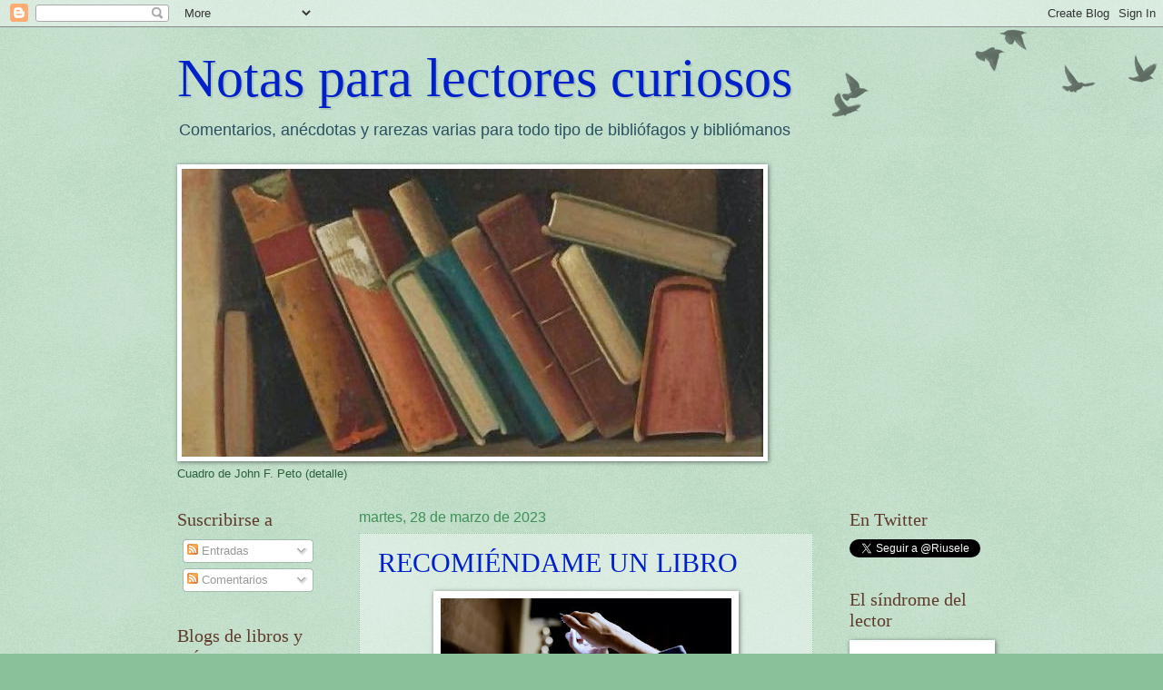

--- FILE ---
content_type: text/html; charset=UTF-8
request_url: https://notasparalectorescuriosos.blogspot.com/2023/03/
body_size: 22428
content:
<!DOCTYPE html>
<html class='v2' dir='ltr' lang='es'>
<head>
<link href='https://www.blogger.com/static/v1/widgets/335934321-css_bundle_v2.css' rel='stylesheet' type='text/css'/>
<meta content='width=1100' name='viewport'/>
<meta content='text/html; charset=UTF-8' http-equiv='Content-Type'/>
<meta content='blogger' name='generator'/>
<link href='https://notasparalectorescuriosos.blogspot.com/favicon.ico' rel='icon' type='image/x-icon'/>
<link href='http://notasparalectorescuriosos.blogspot.com/2023/03/' rel='canonical'/>
<link rel="alternate" type="application/atom+xml" title="Notas para lectores curiosos - Atom" href="https://notasparalectorescuriosos.blogspot.com/feeds/posts/default" />
<link rel="alternate" type="application/rss+xml" title="Notas para lectores curiosos - RSS" href="https://notasparalectorescuriosos.blogspot.com/feeds/posts/default?alt=rss" />
<link rel="service.post" type="application/atom+xml" title="Notas para lectores curiosos - Atom" href="https://www.blogger.com/feeds/4312668323530365630/posts/default" />
<!--Can't find substitution for tag [blog.ieCssRetrofitLinks]-->
<meta content='http://notasparalectorescuriosos.blogspot.com/2023/03/' property='og:url'/>
<meta content='Notas para lectores curiosos' property='og:title'/>
<meta content='Comentarios, anécdotas y rarezas varias para todo tipo de bibliófagos y bibliómanos' property='og:description'/>
<title>Notas para lectores curiosos: marzo 2023</title>
<style id='page-skin-1' type='text/css'><!--
/*
-----------------------------------------------
Blogger Template Style
Name:     Watermark
Designer: Blogger
URL:      www.blogger.com
----------------------------------------------- */
/* Use this with templates/1ktemplate-*.html */
/* Content
----------------------------------------------- */
body {
font: normal normal 14px Arial, Tahoma, Helvetica, FreeSans, sans-serif;
color: #2a603a;
background: #8ac09a url(//www.blogblog.com/1kt/watermark/body_background_birds.png) repeat scroll top left;
}
html body .content-outer {
min-width: 0;
max-width: 100%;
width: 100%;
}
.content-outer {
font-size: 92%;
}
a:link {
text-decoration:none;
color: #0020cc;
}
a:visited {
text-decoration:none;
color: #224199;
}
a:hover {
text-decoration:underline;
color: #36ff00;
}
.body-fauxcolumns .cap-top {
margin-top: 30px;
background: transparent url(//www.blogblog.com/1kt/watermark/body_overlay_birds.png) no-repeat scroll top right;
height: 121px;
}
.content-inner {
padding: 0;
}
/* Header
----------------------------------------------- */
.header-inner .Header .titlewrapper,
.header-inner .Header .descriptionwrapper {
padding-left: 20px;
padding-right: 20px;
}
.Header h1 {
font: normal normal 60px Georgia, Utopia, 'Palatino Linotype', Palatino, serif;
color: #0020cc;
text-shadow: 2px 2px rgba(0, 0, 0, .1);
}
.Header h1 a {
color: #0020cc;
}
.Header .description {
font-size: 140%;
color: #2a5060;
}
/* Tabs
----------------------------------------------- */
.tabs-inner .section {
margin: 0 20px;
}
.tabs-inner .PageList, .tabs-inner .LinkList, .tabs-inner .Labels {
margin-left: -11px;
margin-right: -11px;
background-color: transparent;
border-top: 0 solid #ffffff;
border-bottom: 0 solid #ffffff;
-moz-box-shadow: 0 0 0 rgba(0, 0, 0, .3);
-webkit-box-shadow: 0 0 0 rgba(0, 0, 0, .3);
-goog-ms-box-shadow: 0 0 0 rgba(0, 0, 0, .3);
box-shadow: 0 0 0 rgba(0, 0, 0, .3);
}
.tabs-inner .PageList .widget-content,
.tabs-inner .LinkList .widget-content,
.tabs-inner .Labels .widget-content {
margin: -3px -11px;
background: transparent none  no-repeat scroll right;
}
.tabs-inner .widget ul {
padding: 2px 25px;
max-height: 34px;
background: transparent none no-repeat scroll left;
}
.tabs-inner .widget li {
border: none;
}
.tabs-inner .widget li a {
display: inline-block;
padding: .25em 1em;
font: normal normal 22% Georgia, Utopia, 'Palatino Linotype', Palatino, serif;
color: #602a50;
border-right: 1px solid #8ac09a;
}
.tabs-inner .widget li:first-child a {
border-left: 1px solid #8ac09a;
}
.tabs-inner .widget li.selected a, .tabs-inner .widget li a:hover {
color: #602a50;
}
/* Headings
----------------------------------------------- */
h2 {
font: normal normal 20px Georgia, Utopia, 'Palatino Linotype', Palatino, serif;
color: #60392a;
margin: 0 0 .5em;
}
h2.date-header {
font: normal normal 16px Arial, Tahoma, Helvetica, FreeSans, sans-serif;
color: #3f9057;
}
/* Main
----------------------------------------------- */
.main-inner .column-center-inner,
.main-inner .column-left-inner,
.main-inner .column-right-inner {
padding: 0 5px;
}
.main-outer {
margin-top: 0;
background: transparent none no-repeat scroll top left;
}
.main-inner {
padding-top: 30px;
}
.main-cap-top {
position: relative;
}
.main-cap-top .cap-right {
position: absolute;
height: 0;
width: 100%;
bottom: 0;
background: transparent none repeat-x scroll bottom center;
}
.main-cap-top .cap-left {
position: absolute;
height: 245px;
width: 280px;
right: 0;
bottom: 0;
background: transparent none no-repeat scroll bottom left;
}
/* Posts
----------------------------------------------- */
.post-outer {
padding: 15px 20px;
margin: 0 0 25px;
background: transparent url(//www.blogblog.com/1kt/watermark/post_background_birds.png) repeat scroll top left;
_background-image: none;
border: dotted 1px #99cca5;
-moz-box-shadow: 0 0 0 rgba(0, 0, 0, .1);
-webkit-box-shadow: 0 0 0 rgba(0, 0, 0, .1);
-goog-ms-box-shadow: 0 0 0 rgba(0, 0, 0, .1);
box-shadow: 0 0 0 rgba(0, 0, 0, .1);
}
h3.post-title {
font: normal normal 30px Georgia, Utopia, 'Palatino Linotype', Palatino, serif;
margin: 0;
}
.comments h4 {
font: normal normal 30px Georgia, Utopia, 'Palatino Linotype', Palatino, serif;
margin: 1em 0 0;
}
.post-body {
font-size: 105%;
line-height: 1.5;
position: relative;
}
.post-header {
margin: 0 0 1em;
color: #55995a;
}
.post-footer {
margin: 10px 0 0;
padding: 10px 0 0;
color: #55995a;
border-top: dashed 1px #001fcc;
}
#blog-pager {
font-size: 140%
}
#comments .comment-author {
padding-top: 1.5em;
border-top: dashed 1px #001fcc;
background-position: 0 1.5em;
}
#comments .comment-author:first-child {
padding-top: 0;
border-top: none;
}
.avatar-image-container {
margin: .2em 0 0;
}
/* Comments
----------------------------------------------- */
.comments .comments-content .icon.blog-author {
background-repeat: no-repeat;
background-image: url([data-uri]);
}
.comments .comments-content .loadmore a {
border-top: 1px solid #001fcc;
border-bottom: 1px solid #001fcc;
}
.comments .continue {
border-top: 2px solid #001fcc;
}
/* Widgets
----------------------------------------------- */
.widget ul, .widget #ArchiveList ul.flat {
padding: 0;
list-style: none;
}
.widget ul li, .widget #ArchiveList ul.flat li {
padding: .35em 0;
text-indent: 0;
border-top: dashed 1px #001fcc;
}
.widget ul li:first-child, .widget #ArchiveList ul.flat li:first-child {
border-top: none;
}
.widget .post-body ul {
list-style: disc;
}
.widget .post-body ul li {
border: none;
}
.widget .zippy {
color: #001fcc;
}
.post-body img, .post-body .tr-caption-container, .Profile img, .Image img,
.BlogList .item-thumbnail img {
padding: 5px;
background: #fff;
-moz-box-shadow: 1px 1px 5px rgba(0, 0, 0, .5);
-webkit-box-shadow: 1px 1px 5px rgba(0, 0, 0, .5);
-goog-ms-box-shadow: 1px 1px 5px rgba(0, 0, 0, .5);
box-shadow: 1px 1px 5px rgba(0, 0, 0, .5);
}
.post-body img, .post-body .tr-caption-container {
padding: 8px;
}
.post-body .tr-caption-container {
color: #333333;
}
.post-body .tr-caption-container img {
padding: 0;
background: transparent;
border: none;
-moz-box-shadow: 0 0 0 rgba(0, 0, 0, .1);
-webkit-box-shadow: 0 0 0 rgba(0, 0, 0, .1);
-goog-ms-box-shadow: 0 0 0 rgba(0, 0, 0, .1);
box-shadow: 0 0 0 rgba(0, 0, 0, .1);
}
/* Footer
----------------------------------------------- */
.footer-outer {
color:#99cca5;
background: #153300 url(//www.blogblog.com/1kt/watermark/body_background_navigator.png) repeat scroll top left;
}
.footer-outer a {
color: #79ff55;
}
.footer-outer a:visited {
color: #57dd32;
}
.footer-outer a:hover {
color: #8dff77;
}
.footer-outer .widget h2 {
color: #bbeec7;
}
/* Mobile
----------------------------------------------- */
body.mobile  {
background-size: 100% auto;
}
.mobile .body-fauxcolumn-outer {
background: transparent none repeat scroll top left;
}
html .mobile .mobile-date-outer {
border-bottom: none;
background: transparent url(//www.blogblog.com/1kt/watermark/post_background_birds.png) repeat scroll top left;
_background-image: none;
margin-bottom: 10px;
}
.mobile .main-inner .date-outer {
padding: 0;
}
.mobile .main-inner .date-header {
margin: 10px;
}
.mobile .main-cap-top {
z-index: -1;
}
.mobile .content-outer {
font-size: 100%;
}
.mobile .post-outer {
padding: 10px;
}
.mobile .main-cap-top .cap-left {
background: transparent none no-repeat scroll bottom left;
}
.mobile .body-fauxcolumns .cap-top {
margin: 0;
}
.mobile-link-button {
background: transparent url(//www.blogblog.com/1kt/watermark/post_background_birds.png) repeat scroll top left;
}
.mobile-link-button a:link, .mobile-link-button a:visited {
color: #0020cc;
}
.mobile-index-date .date-header {
color: #3f9057;
}
.mobile-index-contents {
color: #2a603a;
}
.mobile .tabs-inner .section {
margin: 0;
}
.mobile .tabs-inner .PageList {
margin-left: 0;
margin-right: 0;
}
.mobile .tabs-inner .PageList .widget-content {
margin: 0;
color: #602a50;
background: transparent url(//www.blogblog.com/1kt/watermark/post_background_birds.png) repeat scroll top left;
}
.mobile .tabs-inner .PageList .widget-content .pagelist-arrow {
border-left: 1px solid #8ac09a;
}

--></style>
<style id='template-skin-1' type='text/css'><!--
body {
min-width: 930px;
}
.content-outer, .content-fauxcolumn-outer, .region-inner {
min-width: 930px;
max-width: 930px;
_width: 930px;
}
.main-inner .columns {
padding-left: 200px;
padding-right: 190px;
}
.main-inner .fauxcolumn-center-outer {
left: 200px;
right: 190px;
/* IE6 does not respect left and right together */
_width: expression(this.parentNode.offsetWidth -
parseInt("200px") -
parseInt("190px") + 'px');
}
.main-inner .fauxcolumn-left-outer {
width: 200px;
}
.main-inner .fauxcolumn-right-outer {
width: 190px;
}
.main-inner .column-left-outer {
width: 200px;
right: 100%;
margin-left: -200px;
}
.main-inner .column-right-outer {
width: 190px;
margin-right: -190px;
}
#layout {
min-width: 0;
}
#layout .content-outer {
min-width: 0;
width: 800px;
}
#layout .region-inner {
min-width: 0;
width: auto;
}
body#layout div.add_widget {
padding: 8px;
}
body#layout div.add_widget a {
margin-left: 32px;
}
--></style>
<link href='https://www.blogger.com/dyn-css/authorization.css?targetBlogID=4312668323530365630&amp;zx=c6cec330-33f3-4074-bf7d-d72ac8adea3b' media='none' onload='if(media!=&#39;all&#39;)media=&#39;all&#39;' rel='stylesheet'/><noscript><link href='https://www.blogger.com/dyn-css/authorization.css?targetBlogID=4312668323530365630&amp;zx=c6cec330-33f3-4074-bf7d-d72ac8adea3b' rel='stylesheet'/></noscript>
<meta name='google-adsense-platform-account' content='ca-host-pub-1556223355139109'/>
<meta name='google-adsense-platform-domain' content='blogspot.com'/>

</head>
<body class='loading variant-birds'>
<div class='navbar section' id='navbar' name='Barra de navegación'><div class='widget Navbar' data-version='1' id='Navbar1'><script type="text/javascript">
    function setAttributeOnload(object, attribute, val) {
      if(window.addEventListener) {
        window.addEventListener('load',
          function(){ object[attribute] = val; }, false);
      } else {
        window.attachEvent('onload', function(){ object[attribute] = val; });
      }
    }
  </script>
<div id="navbar-iframe-container"></div>
<script type="text/javascript" src="https://apis.google.com/js/platform.js"></script>
<script type="text/javascript">
      gapi.load("gapi.iframes:gapi.iframes.style.bubble", function() {
        if (gapi.iframes && gapi.iframes.getContext) {
          gapi.iframes.getContext().openChild({
              url: 'https://www.blogger.com/navbar/4312668323530365630?origin\x3dhttps://notasparalectorescuriosos.blogspot.com',
              where: document.getElementById("navbar-iframe-container"),
              id: "navbar-iframe"
          });
        }
      });
    </script><script type="text/javascript">
(function() {
var script = document.createElement('script');
script.type = 'text/javascript';
script.src = '//pagead2.googlesyndication.com/pagead/js/google_top_exp.js';
var head = document.getElementsByTagName('head')[0];
if (head) {
head.appendChild(script);
}})();
</script>
</div></div>
<div class='body-fauxcolumns'>
<div class='fauxcolumn-outer body-fauxcolumn-outer'>
<div class='cap-top'>
<div class='cap-left'></div>
<div class='cap-right'></div>
</div>
<div class='fauxborder-left'>
<div class='fauxborder-right'></div>
<div class='fauxcolumn-inner'>
</div>
</div>
<div class='cap-bottom'>
<div class='cap-left'></div>
<div class='cap-right'></div>
</div>
</div>
</div>
<div class='content'>
<div class='content-fauxcolumns'>
<div class='fauxcolumn-outer content-fauxcolumn-outer'>
<div class='cap-top'>
<div class='cap-left'></div>
<div class='cap-right'></div>
</div>
<div class='fauxborder-left'>
<div class='fauxborder-right'></div>
<div class='fauxcolumn-inner'>
</div>
</div>
<div class='cap-bottom'>
<div class='cap-left'></div>
<div class='cap-right'></div>
</div>
</div>
</div>
<div class='content-outer'>
<div class='content-cap-top cap-top'>
<div class='cap-left'></div>
<div class='cap-right'></div>
</div>
<div class='fauxborder-left content-fauxborder-left'>
<div class='fauxborder-right content-fauxborder-right'></div>
<div class='content-inner'>
<header>
<div class='header-outer'>
<div class='header-cap-top cap-top'>
<div class='cap-left'></div>
<div class='cap-right'></div>
</div>
<div class='fauxborder-left header-fauxborder-left'>
<div class='fauxborder-right header-fauxborder-right'></div>
<div class='region-inner header-inner'>
<div class='header section' id='header' name='Cabecera'><div class='widget Header' data-version='1' id='Header1'>
<div id='header-inner'>
<div class='titlewrapper'>
<h1 class='title'>
<a href='https://notasparalectorescuriosos.blogspot.com/'>
Notas para lectores curiosos
</a>
</h1>
</div>
<div class='descriptionwrapper'>
<p class='description'><span>Comentarios, anécdotas y rarezas varias para todo tipo de bibliófagos y bibliómanos</span></p>
</div>
</div>
</div></div>
</div>
</div>
<div class='header-cap-bottom cap-bottom'>
<div class='cap-left'></div>
<div class='cap-right'></div>
</div>
</div>
</header>
<div class='tabs-outer'>
<div class='tabs-cap-top cap-top'>
<div class='cap-left'></div>
<div class='cap-right'></div>
</div>
<div class='fauxborder-left tabs-fauxborder-left'>
<div class='fauxborder-right tabs-fauxborder-right'></div>
<div class='region-inner tabs-inner'>
<div class='tabs section' id='crosscol' name='Multicolumnas'><div class='widget Image' data-version='1' id='Image1'>
<h2>John F. Peto</h2>
<div class='widget-content'>
<img alt='John F. Peto' height='317' id='Image1_img' src='https://blogger.googleusercontent.com/img/b/R29vZ2xl/AVvXsEhsp1RFlE057aemmo2qEog2iA2c-DOGH1VIYZBDm3FQKblhfAbDXBNwbkXP8zFQSL3Cwh3Cy-ytelJsN917MRIZFG32HkeKhZt0uw4FBBKc1RSrHLPZJNb8KsH0zkg87RjfNm8Id6YVKw4a/s640/Peto+5-recorte.jpg' width='640'/>
<br/>
<span class='caption'>Cuadro de John F.  Peto (detalle)</span>
</div>
<div class='clear'></div>
</div></div>
<div class='tabs no-items section' id='crosscol-overflow' name='Cross-Column 2'></div>
</div>
</div>
<div class='tabs-cap-bottom cap-bottom'>
<div class='cap-left'></div>
<div class='cap-right'></div>
</div>
</div>
<div class='main-outer'>
<div class='main-cap-top cap-top'>
<div class='cap-left'></div>
<div class='cap-right'></div>
</div>
<div class='fauxborder-left main-fauxborder-left'>
<div class='fauxborder-right main-fauxborder-right'></div>
<div class='region-inner main-inner'>
<div class='columns fauxcolumns'>
<div class='fauxcolumn-outer fauxcolumn-center-outer'>
<div class='cap-top'>
<div class='cap-left'></div>
<div class='cap-right'></div>
</div>
<div class='fauxborder-left'>
<div class='fauxborder-right'></div>
<div class='fauxcolumn-inner'>
</div>
</div>
<div class='cap-bottom'>
<div class='cap-left'></div>
<div class='cap-right'></div>
</div>
</div>
<div class='fauxcolumn-outer fauxcolumn-left-outer'>
<div class='cap-top'>
<div class='cap-left'></div>
<div class='cap-right'></div>
</div>
<div class='fauxborder-left'>
<div class='fauxborder-right'></div>
<div class='fauxcolumn-inner'>
</div>
</div>
<div class='cap-bottom'>
<div class='cap-left'></div>
<div class='cap-right'></div>
</div>
</div>
<div class='fauxcolumn-outer fauxcolumn-right-outer'>
<div class='cap-top'>
<div class='cap-left'></div>
<div class='cap-right'></div>
</div>
<div class='fauxborder-left'>
<div class='fauxborder-right'></div>
<div class='fauxcolumn-inner'>
</div>
</div>
<div class='cap-bottom'>
<div class='cap-left'></div>
<div class='cap-right'></div>
</div>
</div>
<!-- corrects IE6 width calculation -->
<div class='columns-inner'>
<div class='column-center-outer'>
<div class='column-center-inner'>
<div class='main section' id='main' name='Principal'><div class='widget Blog' data-version='1' id='Blog1'>
<div class='blog-posts hfeed'>

          <div class="date-outer">
        
<h2 class='date-header'><span>martes, 28 de marzo de 2023</span></h2>

          <div class="date-posts">
        
<div class='post-outer'>
<div class='post hentry uncustomized-post-template' itemprop='blogPost' itemscope='itemscope' itemtype='http://schema.org/BlogPosting'>
<meta content='https://blogger.googleusercontent.com/img/b/R29vZ2xl/AVvXsEiCwEKQ1BzINw7Pof7lKDsXbccoAdJg5_tKiRf7yA7DVq-Rv4fpIXDe95VpPgV-cNza39fP3BtNB829FXKj1avSaF2wGPXhOR48SC1CU-_Y3lVmoaNmYxyt95dsDNd2LpSOik8EyZASYW1fIRQN9ibZZOsquemxptdjLkGfEwNDLHb-Orooyt9SEskujg/s320/man-phone-bed-sleep.jpg' itemprop='image_url'/>
<meta content='4312668323530365630' itemprop='blogId'/>
<meta content='3269252949219596650' itemprop='postId'/>
<a name='3269252949219596650'></a>
<h3 class='post-title entry-title' itemprop='name'>
<a href='https://notasparalectorescuriosos.blogspot.com/2023/03/recomiendame-un-libro.html'>RECOMIÉNDAME UN LIBRO</a>
</h3>
<div class='post-header'>
<div class='post-header-line-1'></div>
</div>
<div class='post-body entry-content' id='post-body-3269252949219596650' itemprop='description articleBody'>
<p style="text-align: justify;"></p><div class="separator" style="clear: both; text-align: center;"><a href="https://blogger.googleusercontent.com/img/b/R29vZ2xl/AVvXsEiCwEKQ1BzINw7Pof7lKDsXbccoAdJg5_tKiRf7yA7DVq-Rv4fpIXDe95VpPgV-cNza39fP3BtNB829FXKj1avSaF2wGPXhOR48SC1CU-_Y3lVmoaNmYxyt95dsDNd2LpSOik8EyZASYW1fIRQN9ibZZOsquemxptdjLkGfEwNDLHb-Orooyt9SEskujg/s1200/man-phone-bed-sleep.jpg" style="margin-left: 1em; margin-right: 1em;"><img border="0" data-original-height="800" data-original-width="1200" height="213" src="https://blogger.googleusercontent.com/img/b/R29vZ2xl/AVvXsEiCwEKQ1BzINw7Pof7lKDsXbccoAdJg5_tKiRf7yA7DVq-Rv4fpIXDe95VpPgV-cNza39fP3BtNB829FXKj1avSaF2wGPXhOR48SC1CU-_Y3lVmoaNmYxyt95dsDNd2LpSOik8EyZASYW1fIRQN9ibZZOsquemxptdjLkGfEwNDLHb-Orooyt9SEskujg/s320/man-phone-bed-sleep.jpg" width="320" /></a></div><br /><div style="text-align: justify;">Nadie ignora que las redes sociales están llenas de gente desnortada y con muy poco cerebro, incapaces de reflexionar antes de darle al teclado y publicar cualquier sandez. Trato por eso de ser muy cauta con el uso que hago de ellas, porque estoy convencida de que consumir un exceso de tonterías al día -alguien tendría que hacer un estudio de dónde se sitúa el umbral de peligrosidad- puede ser nocivo para tu cerebro. Parecería, sin embargo, que seleccionar a la gente que sigues no basta: cada vez más, los malvados algoritmos de estas plataformas nos bombardean con publicaciones de gentes desconocidas que vocean cualquier memez que se les acabe de ocurrir. Pero no quiero hacerles perder el tiempo quejándome de la inanidad casi tóxica de Twitter o de las absurdas publicidades de Instagram (de Facebook ni hablo: es el mal), porque aquí hemos venido a hablar de lectura, no de redes. De lo que he venido a hablarles, pues, es de algo que me deja pasmada cada vez que me lo encuentro (y es a menudo): esa gente que le pide al éter -o sea, a ese gentío de desconocidos que se supone lo leerán- que le recomienden un libro.&nbsp; A veces es una petición así, en general: "Recomiéndenme un libro"; otras, se dignan ofrecer algo más de detalle: "&#191;Qué novela romántica me recomiendan?". Cada vez que veo algo así, se me ponen los pelos de punta. Ganas me dan agarrarles por el cuello y decirles: "Hombre (o mujer) de dios, &#191;por qué crees que esa gente que te lee tiene la más remota idea de literatura? O, suponiendo que alguno la tenga, &#191;por qué piensas que ese desconocido/a que no sabe nada de ti va a acertar milagrosamente con tus gustos? &#191;Te vas a fiar más de alguien que a lo mejor solo ha leído tres o&nbsp; libros en su vida que del librero de la esquina (cuyo trabajo es, precisamente, conocer la mercancía que vende)?"&nbsp;</div><div style="text-align: justify;"><br /></div><div class="separator" style="clear: both; text-align: center;"><a href="https://blogger.googleusercontent.com/img/b/R29vZ2xl/AVvXsEhn4xDOtdewDpq1mNSWcpEChI4sB9ytozIkh-PW1vxQxGEmysqVyLVTAkyz7If6n9tLOs_NHCaXVSDrr8CSVKFtW_xe7oyiQExmfJmraV1-SF5vbiD4jMQwl01r-Ca2_VQIYDX5lA1tmXQPokD1N8lnI-qAI9UYA0TfVVsqA-NMv1agfbCfY5sqEcd9YQ/s318/Tom%20Gauld.jpeg" style="margin-left: 1em; margin-right: 1em;"><img border="0" data-original-height="159" data-original-width="318" height="180" src="https://blogger.googleusercontent.com/img/b/R29vZ2xl/AVvXsEhn4xDOtdewDpq1mNSWcpEChI4sB9ytozIkh-PW1vxQxGEmysqVyLVTAkyz7If6n9tLOs_NHCaXVSDrr8CSVKFtW_xe7oyiQExmfJmraV1-SF5vbiD4jMQwl01r-Ca2_VQIYDX5lA1tmXQPokD1N8lnI-qAI9UYA0TfVVsqA-NMv1agfbCfY5sqEcd9YQ/w360-h180/Tom%20Gauld.jpeg" width="360" /></a></div>&nbsp;&nbsp; &nbsp;&nbsp;&nbsp; &nbsp;&nbsp;&nbsp; &nbsp;&nbsp;&nbsp; &nbsp;&nbsp;<span>&nbsp;&nbsp; &nbsp;</span><span>&nbsp;&nbsp; &nbsp;</span><span>&nbsp;&nbsp; &nbsp;</span><span style="font-size: x-small;">Tom Gauld, como siempre, dando en el blanco:&nbsp;</span><div><span style="font-size: x-small;"><span>&nbsp;&nbsp; &nbsp;</span><span>&nbsp;&nbsp; &nbsp;</span><span>&nbsp;&nbsp; &nbsp;</span><span>&nbsp;&nbsp; <span>&nbsp;&nbsp; &nbsp;</span><span>&nbsp;&nbsp; &nbsp;</span><span>&nbsp;&nbsp; &nbsp;</span><span>&nbsp;&nbsp; &nbsp;</span><span>&nbsp;&nbsp; &nbsp;</span>&nbsp;</span>a veces la gente recomienda libros que ni siquiera ha leído</span><span style="font-size: x-small;"><br /></span><div style="text-align: justify;"><br /></div><p></p><p style="text-align: justify;">En verdad, no hay nada más difícil que recomendar un libro (acertando, se entiende), ni nada que garantice más el fracaso que seguir la recomendación de alguien que no te conoce. Si alguien me pide que le recomiende un libro, siempre me dan ganas de decirle: "&#191;Tienes cuatro horas para explicarme con detalle tus gustos y tu historial lector?" Porque, sin eso, lo máximo que conseguirá es saber qué libro me ha gustado a mí, no qué libro le va a gustar a él o ella. Otro de los errores habituales de la gente que pide que le recomienden libros es pensar que "un libro es un libro es un libro" (que me perdone Gertrude Stein). O sea, que tanto da cuál sea su trama, cómo esté escrito, a qué género pertenezca, si se publicó hace dos semanas o hace dos siglos... no parece ocurrírseles que los libros son tan diversos como las personas. Y que, en las lecturas, como en las amistades, las afinidades son la clave. Delante de una recomendación, como cuando te presentan a alguien, lo primero que habría que preguntarse es, &#191;seremos compatibles?&nbsp;</p><p style="text-align: justify;">Probablemente ninguna de estas personas tan ansiosas de recibir recomendaciones leerá este artículo. Pero, por si lo hacen, ahí va un último -y crucial- consejo: cuando alguien te recomienda un libro, averigua antes si es una recomendación desinteresada. Porque es muy posible que esté tratando de colarte el libro que ha publicado su editorial o el que le pagan por promocionar. En este capítulo, inmensa ternura la que me ha producido un alma cándida que decía: "Quiero empezar a leer libros autopublicados, &#191;me recomiendan uno?" No sé si reír o llorar, porque estoy segura de que todos los autores autopublicados que la lean se apresurarán a bombardearla con sus libros. Recuerda, alma bendita, los libros son como los hijos: cada cual piensa que el suyo es el más guapo del mundo. Lo que no quiere decir que lo sea.</p><p style="text-align: justify;">De todas maneras, pensar en la gente que anda pidiendo recomendaciones a ciegas por las redes no es algo que vaya a quitarme el sueño. Sospecho -y no creo andar muy errada- que no van a comprarse, ni por supuesto a leer, ninguna de las obras que les recomienden. Como tantas otras cosas en las redes, esta también es pura fachada.&nbsp;</p><div class="separator" style="clear: both; text-align: center;"><a href="https://blogger.googleusercontent.com/img/b/R29vZ2xl/AVvXsEjq4FJt_GEKF_GEYdXq6LVYHOZuZKIMgi0vswgxK0plGOHzSY2yRccEIYl5gtxEYxCrUAfmcisKEdPUuhpBAtAElpaB_QkRn6nMoSNDxxz3I9OmTx39aod02ajrlxzjKM-yj5ehduG2-iy-3Rrl3E1HOY66F8A0FllghLuwNUjO37WAUV5i30ScYWYqNA/s1500/Ramon%20Casas%20Joven%20decadente.jpg" style="margin-left: 1em; margin-right: 1em;"><img border="0" data-original-height="1250" data-original-width="1500" height="267" src="https://blogger.googleusercontent.com/img/b/R29vZ2xl/AVvXsEjq4FJt_GEKF_GEYdXq6LVYHOZuZKIMgi0vswgxK0plGOHzSY2yRccEIYl5gtxEYxCrUAfmcisKEdPUuhpBAtAElpaB_QkRn6nMoSNDxxz3I9OmTx39aod02ajrlxzjKM-yj5ehduG2-iy-3Rrl3E1HOY66F8A0FllghLuwNUjO37WAUV5i30ScYWYqNA/s320/Ramon%20Casas%20Joven%20decadente.jpg" width="320" /></a></div><span>&nbsp;&nbsp; &nbsp;</span><span>&nbsp;&nbsp; &nbsp;</span><span>&nbsp;&nbsp; &nbsp;</span><span>&nbsp;&nbsp; &nbsp;</span><span>&nbsp;&nbsp; &nbsp;</span><span>&nbsp;&nbsp; &nbsp;</span><span>&nbsp;&nbsp; &nbsp;</span><span>&nbsp;&nbsp; &nbsp;</span><span>&nbsp;&nbsp; &nbsp;</span></div><div>&nbsp;&nbsp; &nbsp;&nbsp;&nbsp; &nbsp;&nbsp;&nbsp; &nbsp;&nbsp;&nbsp; &nbsp;&nbsp;&nbsp; &nbsp;&nbsp;&nbsp; &nbsp;&nbsp;&nbsp; &nbsp;&nbsp;<span style="font-size: x-small;">&nbsp; Ramon Casas, J<i>oven decadente (Después del baile)</i>, 1899</span><br /><p style="text-align: justify;"><br /></p><p style="text-align: justify;"><br /></p><p style="text-align: justify;"><br /></p></div>
<div style='clear: both;'></div>
</div>
<div class='post-footer'>
<div class='post-footer-line post-footer-line-1'>
<span class='post-author vcard'>
Publicado por
<span class='fn' itemprop='author' itemscope='itemscope' itemtype='http://schema.org/Person'>
<meta content='https://www.blogger.com/profile/12159431310736855575' itemprop='url'/>
<a class='g-profile' href='https://www.blogger.com/profile/12159431310736855575' rel='author' title='author profile'>
<span itemprop='name'>Elena Rius</span>
</a>
</span>
</span>
<span class='post-timestamp'>
en
<meta content='http://notasparalectorescuriosos.blogspot.com/2023/03/recomiendame-un-libro.html' itemprop='url'/>
<a class='timestamp-link' href='https://notasparalectorescuriosos.blogspot.com/2023/03/recomiendame-un-libro.html' rel='bookmark' title='permanent link'><abbr class='published' itemprop='datePublished' title='2023-03-28T18:09:00+02:00'>18:09</abbr></a>
</span>
<span class='post-comment-link'>
<a class='comment-link' href='https://notasparalectorescuriosos.blogspot.com/2023/03/recomiendame-un-libro.html#comment-form' onclick=''>
8 comentarios:
  </a>
</span>
<span class='post-icons'>
<span class='item-action'>
<a href='https://www.blogger.com/email-post/4312668323530365630/3269252949219596650' title='Enviar entrada por correo electrónico'>
<img alt='' class='icon-action' height='13' src='https://resources.blogblog.com/img/icon18_email.gif' width='18'/>
</a>
</span>
<span class='item-control blog-admin pid-1429509399'>
<a href='https://www.blogger.com/post-edit.g?blogID=4312668323530365630&postID=3269252949219596650&from=pencil' title='Editar entrada'>
<img alt='' class='icon-action' height='18' src='https://resources.blogblog.com/img/icon18_edit_allbkg.gif' width='18'/>
</a>
</span>
</span>
<div class='post-share-buttons goog-inline-block'>
<a class='goog-inline-block share-button sb-email' href='https://www.blogger.com/share-post.g?blogID=4312668323530365630&postID=3269252949219596650&target=email' target='_blank' title='Enviar por correo electrónico'><span class='share-button-link-text'>Enviar por correo electrónico</span></a><a class='goog-inline-block share-button sb-blog' href='https://www.blogger.com/share-post.g?blogID=4312668323530365630&postID=3269252949219596650&target=blog' onclick='window.open(this.href, "_blank", "height=270,width=475"); return false;' target='_blank' title='Escribe un blog'><span class='share-button-link-text'>Escribe un blog</span></a><a class='goog-inline-block share-button sb-twitter' href='https://www.blogger.com/share-post.g?blogID=4312668323530365630&postID=3269252949219596650&target=twitter' target='_blank' title='Compartir en X'><span class='share-button-link-text'>Compartir en X</span></a><a class='goog-inline-block share-button sb-facebook' href='https://www.blogger.com/share-post.g?blogID=4312668323530365630&postID=3269252949219596650&target=facebook' onclick='window.open(this.href, "_blank", "height=430,width=640"); return false;' target='_blank' title='Compartir con Facebook'><span class='share-button-link-text'>Compartir con Facebook</span></a><a class='goog-inline-block share-button sb-pinterest' href='https://www.blogger.com/share-post.g?blogID=4312668323530365630&postID=3269252949219596650&target=pinterest' target='_blank' title='Compartir en Pinterest'><span class='share-button-link-text'>Compartir en Pinterest</span></a>
</div>
</div>
<div class='post-footer-line post-footer-line-2'>
<span class='post-labels'>
Etiquetas:
<a href='https://notasparalectorescuriosos.blogspot.com/search/label/lectura' rel='tag'>lectura</a>,
<a href='https://notasparalectorescuriosos.blogspot.com/search/label/recomendaciones' rel='tag'>recomendaciones</a>
</span>
</div>
<div class='post-footer-line post-footer-line-3'>
<span class='post-location'>
</span>
</div>
</div>
</div>
</div>

          </div></div>
        

          <div class="date-outer">
        
<h2 class='date-header'><span>sábado, 4 de marzo de 2023</span></h2>

          <div class="date-posts">
        
<div class='post-outer'>
<div class='post hentry uncustomized-post-template' itemprop='blogPost' itemscope='itemscope' itemtype='http://schema.org/BlogPosting'>
<meta content='https://blogger.googleusercontent.com/img/b/R29vZ2xl/AVvXsEjdypxpv6qVOjZPB4-Bgb8ZOhsPhKHyL3mvTV6ePS8HY3KEBOW-7a0i5oAYGRwzl-Y2YktHJeuG8UvBuUS0tLIZPquIzqiwHmUDq6itxH750ntTUCcmvgxjJ1-eH8I2HmgT0RZtHSDKE31rrT731TWEMYhoLcFMRN-ZepaxWhcy1bTMHc7ce5ayOQa-qQ/w437-h216/640px-Roll-call.jpeg' itemprop='image_url'/>
<meta content='4312668323530365630' itemprop='blogId'/>
<meta content='2681510714037699781' itemprop='postId'/>
<a name='2681510714037699781'></a>
<h3 class='post-title entry-title' itemprop='name'>
<a href='https://notasparalectorescuriosos.blogspot.com/2023/03/la-dama-desaparece.html'>LA DAMA DESAPARECE</a>
</h3>
<div class='post-header'>
<div class='post-header-line-1'></div>
</div>
<div class='post-body entry-content' id='post-body-2681510714037699781' itemprop='description articleBody'>
<p>&nbsp;</p><div class="separator" style="clear: both; text-align: center;"><a href="https://blogger.googleusercontent.com/img/b/R29vZ2xl/AVvXsEjdypxpv6qVOjZPB4-Bgb8ZOhsPhKHyL3mvTV6ePS8HY3KEBOW-7a0i5oAYGRwzl-Y2YktHJeuG8UvBuUS0tLIZPquIzqiwHmUDq6itxH750ntTUCcmvgxjJ1-eH8I2HmgT0RZtHSDKE31rrT731TWEMYhoLcFMRN-ZepaxWhcy1bTMHc7ce5ayOQa-qQ/s640/640px-Roll-call.jpeg" imageanchor="1" style="margin-left: 1em; margin-right: 1em;"><img border="0" data-original-height="315" data-original-width="640" height="216" src="https://blogger.googleusercontent.com/img/b/R29vZ2xl/AVvXsEjdypxpv6qVOjZPB4-Bgb8ZOhsPhKHyL3mvTV6ePS8HY3KEBOW-7a0i5oAYGRwzl-Y2YktHJeuG8UvBuUS0tLIZPquIzqiwHmUDq6itxH750ntTUCcmvgxjJ1-eH8I2HmgT0RZtHSDKE31rrT731TWEMYhoLcFMRN-ZepaxWhcy1bTMHc7ce5ayOQa-qQ/w437-h216/640px-Roll-call.jpeg" width="437" /></a></div><div style="text-align: justify;">&nbsp; &nbsp;&nbsp;&nbsp;&nbsp; &nbsp;&nbsp;&nbsp; &nbsp;&nbsp;&nbsp; &nbsp;&nbsp;&nbsp; &nbsp;&nbsp;&nbsp; &nbsp;&nbsp; &nbsp;<i> </i><span style="font-size: x-small;"><i>The Roll Call</i>, por Elizabeth Thompson, lady Butler (1846-1933)</span></div><p></p><p style="text-align: left;"><span style="text-align: justify;">Observen el cuadro que acompaña esta entrada. Lo pintó una mujer, Elizabeth Thompson, en 1874, y se convirtió en una de las pinturas más famosas de Gran Bretaña en su momento. La Royal Academy, un selecto club artístico formado por 40 pintores (todos hombres), los que cortaban el bacalao en la escena artística británica, tomó la insólita decisión de otorgarle un lugar de honor en su exposición anual. Las multitudes que atrajo fueron tales, que la pintura inició una gira por todo el país. Finalmente, la adquirió la reina Victoria por una abultada suma, y hasta el día de hoy cuelga en la galería real de St. James' Palace. Sin embargo,&nbsp; el nombre de Thompson no se menciona entre los pintores destacados del siglo XIX. Aunque la artista en cuestión siguió pintando (su especialidad eran los temas militares), parece que ya nadie la recuerda. Estuvo a punto de ser elegida la primera mujer miembro de la Royal Academy, pero le faltaron dos votos. Nunca más se propuso su candidatura. Ella se casó con un militar, tuvo seis hijos y se hundió en el olvido.* Yo tampoco hubiese sabido nada de ella de no haberme topado, mientras buscaba información sobre la situación de las mujeres en la Inglaterra victoriana, con el podcast titulado </span><b style="text-align: justify;"><a href="https://podcasts.apple.com/us/podcast/the-lady-vanishes/id1119389968?i=1000376154821">The lady vanishes</a></b><span style="text-align: justify;"><a href="https://podcasts.apple.com/us/podcast/the-lady-vanishes/id1119389968?i=1000376154821"> (La dama desaparece)</a>, primer episodio del podcast </span><i style="text-align: justify;">Revisionist History</i><span style="text-align: justify;">, conducido por Malcolm Gladwell.&nbsp;</span></p><p style="text-align: justify;">Les recomiendo que lo escuchen, porque no solo habla de esta artista, sino de las sutiles formas que tiene el poder establecido (léase patriarcado, aunque él no lo llame así) para abrir un poquito la puerta, dejar entrar a una mujer, y cerrarla luego enseguida. A veces, durante décadas. Ya han demostrado lo abiertos de mente que son, ahora pueden volver a sus prejuicios habituales.&nbsp;</p><div class="separator" style="clear: both; text-align: center;"><a href="https://blogger.googleusercontent.com/img/b/R29vZ2xl/AVvXsEgafna7Hcq_rOpgczxB7CQAmc-1PZLjitzYruSZawYg28RnHAQ7edoAdUCEa9p9X6QXxW7tcBbg0cRYl1hk3Om-liqy5SwoxMLKtlhVOmvPaP03M2CuHAEuaGhVKz-JqJ0alPGTCEKv0OZWpAvwZpN8Q1NB1oSPAujuFpRJgplpxeSLQFMEDJhNgEYOGg/s499/Joana%20Russ.jpg" imageanchor="1" style="margin-left: 1em; margin-right: 1em;"><img border="0" data-original-height="499" data-original-width="322" height="287" src="https://blogger.googleusercontent.com/img/b/R29vZ2xl/AVvXsEgafna7Hcq_rOpgczxB7CQAmc-1PZLjitzYruSZawYg28RnHAQ7edoAdUCEa9p9X6QXxW7tcBbg0cRYl1hk3Om-liqy5SwoxMLKtlhVOmvPaP03M2CuHAEuaGhVKz-JqJ0alPGTCEKv0OZWpAvwZpN8Q1NB1oSPAujuFpRJgplpxeSLQFMEDJhNgEYOGg/w185-h287/Joana%20Russ.jpg" width="185" /></a></div><br /><p style="text-align: justify;">Si el podcast de Gladwell ilumina una de las técnicas empleadas para relegar a las mujeres, Joanna Russ, en el revelador libro <b><a href="https://amzn.to/3SSI0rl">Cómo acabar con la escritura de las mujeres</a></b>, destapa unas cuantas más. Lo que Russ señala se puede aplicar a la literatura, pero también a cualquier otra disciplina artística, o simplemente, cualquier otra actividad socialmente prestigiosa en la que alguien "inadecuado" (léase mujer) destaque. Como ella señala: "En una sociedad que se define como igualitaria, la situación ideal (socialmente hablando) es aquella en la que los miembros de los grupos &#171;inadecuados&#187; tengan la libertad de dedicarse a la literatura (o a actividades igualmente significativas) y aún así no lo hagan, probando por tanto que son incapaces de ello. Pero ay, dales un poquito de libertad real y lo harán. Por consiguiente, el truco reside en hacer que la libertad sea tan solo nominal y después &#8212;puesto que habrá quien aún así lo haga&#8212; desarrollar diferentes estrategias para ignorar, condenar o minusvalorar las obras artísticas resultantes." Después de enumerar todas estas estrategias, Russ dedica el libro a analizar todas ellas -recomiendo su lectura, seguro que les abre los ojos ante sutiles discriminaciones que casi no parecen tales-, pero termina concluyendo que tal vez la más difícil de combatir sea la que consiste simplemente en ignorarlas, a las autoras, a sus obras y a toda su tradición. Como si no existieran.&nbsp;</p><p style="text-align: justify;">Así que sí, sigue siendo necesario -y me temo que por mucho tiempo- revindicar el trabajo de las mujeres, luchar por que se les reconozca y se les dé el lugar que les corresponde. No solo el 8 de marzo, sino todos los días del año. Aunque pueda parecer que hemos conquistado ciertos territorios, nunca debemos olvidar la facilidad con que se ha venido llevando cabo el truco, y se sigue haciendo: la dama desaparece.&nbsp;</p><p style="text-align: justify;"><br /></p><p style="text-align: justify;"><span style="font-size: x-small;">*Uno de los detalles más escalofriantes (para mí, al menos) de todo este asunto es que, cuando el marido de Elizabeth, un militar de prestigio, escribió sus memorias, a ella ni la mencionaba. Nada. Ni siquiera figura en el índice onomástico. No me extraña que ella se rindiera y abandonase su carrera.&nbsp;</span></p>
<div style='clear: both;'></div>
</div>
<div class='post-footer'>
<div class='post-footer-line post-footer-line-1'>
<span class='post-author vcard'>
Publicado por
<span class='fn' itemprop='author' itemscope='itemscope' itemtype='http://schema.org/Person'>
<meta content='https://www.blogger.com/profile/12159431310736855575' itemprop='url'/>
<a class='g-profile' href='https://www.blogger.com/profile/12159431310736855575' rel='author' title='author profile'>
<span itemprop='name'>Elena Rius</span>
</a>
</span>
</span>
<span class='post-timestamp'>
en
<meta content='http://notasparalectorescuriosos.blogspot.com/2023/03/la-dama-desaparece.html' itemprop='url'/>
<a class='timestamp-link' href='https://notasparalectorescuriosos.blogspot.com/2023/03/la-dama-desaparece.html' rel='bookmark' title='permanent link'><abbr class='published' itemprop='datePublished' title='2023-03-04T20:32:00+01:00'>20:32</abbr></a>
</span>
<span class='post-comment-link'>
<a class='comment-link' href='https://notasparalectorescuriosos.blogspot.com/2023/03/la-dama-desaparece.html#comment-form' onclick=''>
6 comentarios:
  </a>
</span>
<span class='post-icons'>
<span class='item-action'>
<a href='https://www.blogger.com/email-post/4312668323530365630/2681510714037699781' title='Enviar entrada por correo electrónico'>
<img alt='' class='icon-action' height='13' src='https://resources.blogblog.com/img/icon18_email.gif' width='18'/>
</a>
</span>
<span class='item-control blog-admin pid-1429509399'>
<a href='https://www.blogger.com/post-edit.g?blogID=4312668323530365630&postID=2681510714037699781&from=pencil' title='Editar entrada'>
<img alt='' class='icon-action' height='18' src='https://resources.blogblog.com/img/icon18_edit_allbkg.gif' width='18'/>
</a>
</span>
</span>
<div class='post-share-buttons goog-inline-block'>
<a class='goog-inline-block share-button sb-email' href='https://www.blogger.com/share-post.g?blogID=4312668323530365630&postID=2681510714037699781&target=email' target='_blank' title='Enviar por correo electrónico'><span class='share-button-link-text'>Enviar por correo electrónico</span></a><a class='goog-inline-block share-button sb-blog' href='https://www.blogger.com/share-post.g?blogID=4312668323530365630&postID=2681510714037699781&target=blog' onclick='window.open(this.href, "_blank", "height=270,width=475"); return false;' target='_blank' title='Escribe un blog'><span class='share-button-link-text'>Escribe un blog</span></a><a class='goog-inline-block share-button sb-twitter' href='https://www.blogger.com/share-post.g?blogID=4312668323530365630&postID=2681510714037699781&target=twitter' target='_blank' title='Compartir en X'><span class='share-button-link-text'>Compartir en X</span></a><a class='goog-inline-block share-button sb-facebook' href='https://www.blogger.com/share-post.g?blogID=4312668323530365630&postID=2681510714037699781&target=facebook' onclick='window.open(this.href, "_blank", "height=430,width=640"); return false;' target='_blank' title='Compartir con Facebook'><span class='share-button-link-text'>Compartir con Facebook</span></a><a class='goog-inline-block share-button sb-pinterest' href='https://www.blogger.com/share-post.g?blogID=4312668323530365630&postID=2681510714037699781&target=pinterest' target='_blank' title='Compartir en Pinterest'><span class='share-button-link-text'>Compartir en Pinterest</span></a>
</div>
</div>
<div class='post-footer-line post-footer-line-2'>
<span class='post-labels'>
Etiquetas:
<a href='https://notasparalectorescuriosos.blogspot.com/search/label/arte' rel='tag'>arte</a>,
<a href='https://notasparalectorescuriosos.blogspot.com/search/label/feminismo' rel='tag'>feminismo</a>,
<a href='https://notasparalectorescuriosos.blogspot.com/search/label/recomendaciones' rel='tag'>recomendaciones</a>
</span>
</div>
<div class='post-footer-line post-footer-line-3'>
<span class='post-location'>
</span>
</div>
</div>
</div>
</div>

        </div></div>
      
</div>
<div class='blog-pager' id='blog-pager'>
<span id='blog-pager-newer-link'>
<a class='blog-pager-newer-link' href='https://notasparalectorescuriosos.blogspot.com/search?updated-max=2024-02-09T19:36:00%2B01:00&amp;max-results=7&amp;reverse-paginate=true' id='Blog1_blog-pager-newer-link' title='Entradas más recientes'>Entradas más recientes</a>
</span>
<span id='blog-pager-older-link'>
<a class='blog-pager-older-link' href='https://notasparalectorescuriosos.blogspot.com/search?updated-max=2023-03-04T20:32:00%2B01:00&amp;max-results=7' id='Blog1_blog-pager-older-link' title='Entradas antiguas'>Entradas antiguas</a>
</span>
<a class='home-link' href='https://notasparalectorescuriosos.blogspot.com/'>Inicio</a>
</div>
<div class='clear'></div>
<div class='blog-feeds'>
<div class='feed-links'>
Suscribirse a:
<a class='feed-link' href='https://notasparalectorescuriosos.blogspot.com/feeds/posts/default' target='_blank' type='application/atom+xml'>Comentarios (Atom)</a>
</div>
</div>
</div></div>
</div>
</div>
<div class='column-left-outer'>
<div class='column-left-inner'>
<aside>
<div class='sidebar section' id='sidebar-left-1'><div class='widget Subscribe' data-version='1' id='Subscribe1'>
<div style='white-space:nowrap'>
<h2 class='title'>Suscribirse a</h2>
<div class='widget-content'>
<div class='subscribe-wrapper subscribe-type-POST'>
<div class='subscribe expanded subscribe-type-POST' id='SW_READER_LIST_Subscribe1POST' style='display:none;'>
<div class='top'>
<span class='inner' onclick='return(_SW_toggleReaderList(event, "Subscribe1POST"));'>
<img class='subscribe-dropdown-arrow' src='https://resources.blogblog.com/img/widgets/arrow_dropdown.gif'/>
<img align='absmiddle' alt='' border='0' class='feed-icon' src='https://resources.blogblog.com/img/icon_feed12.png'/>
Entradas
</span>
<div class='feed-reader-links'>
<a class='feed-reader-link' href='https://www.netvibes.com/subscribe.php?url=https%3A%2F%2Fnotasparalectorescuriosos.blogspot.com%2Ffeeds%2Fposts%2Fdefault' target='_blank'>
<img src='https://resources.blogblog.com/img/widgets/subscribe-netvibes.png'/>
</a>
<a class='feed-reader-link' href='https://add.my.yahoo.com/content?url=https%3A%2F%2Fnotasparalectorescuriosos.blogspot.com%2Ffeeds%2Fposts%2Fdefault' target='_blank'>
<img src='https://resources.blogblog.com/img/widgets/subscribe-yahoo.png'/>
</a>
<a class='feed-reader-link' href='https://notasparalectorescuriosos.blogspot.com/feeds/posts/default' target='_blank'>
<img align='absmiddle' class='feed-icon' src='https://resources.blogblog.com/img/icon_feed12.png'/>
                  Atom
                </a>
</div>
</div>
<div class='bottom'></div>
</div>
<div class='subscribe' id='SW_READER_LIST_CLOSED_Subscribe1POST' onclick='return(_SW_toggleReaderList(event, "Subscribe1POST"));'>
<div class='top'>
<span class='inner'>
<img class='subscribe-dropdown-arrow' src='https://resources.blogblog.com/img/widgets/arrow_dropdown.gif'/>
<span onclick='return(_SW_toggleReaderList(event, "Subscribe1POST"));'>
<img align='absmiddle' alt='' border='0' class='feed-icon' src='https://resources.blogblog.com/img/icon_feed12.png'/>
Entradas
</span>
</span>
</div>
<div class='bottom'></div>
</div>
</div>
<div class='subscribe-wrapper subscribe-type-COMMENT'>
<div class='subscribe expanded subscribe-type-COMMENT' id='SW_READER_LIST_Subscribe1COMMENT' style='display:none;'>
<div class='top'>
<span class='inner' onclick='return(_SW_toggleReaderList(event, "Subscribe1COMMENT"));'>
<img class='subscribe-dropdown-arrow' src='https://resources.blogblog.com/img/widgets/arrow_dropdown.gif'/>
<img align='absmiddle' alt='' border='0' class='feed-icon' src='https://resources.blogblog.com/img/icon_feed12.png'/>
Comentarios
</span>
<div class='feed-reader-links'>
<a class='feed-reader-link' href='https://www.netvibes.com/subscribe.php?url=https%3A%2F%2Fnotasparalectorescuriosos.blogspot.com%2Ffeeds%2Fcomments%2Fdefault' target='_blank'>
<img src='https://resources.blogblog.com/img/widgets/subscribe-netvibes.png'/>
</a>
<a class='feed-reader-link' href='https://add.my.yahoo.com/content?url=https%3A%2F%2Fnotasparalectorescuriosos.blogspot.com%2Ffeeds%2Fcomments%2Fdefault' target='_blank'>
<img src='https://resources.blogblog.com/img/widgets/subscribe-yahoo.png'/>
</a>
<a class='feed-reader-link' href='https://notasparalectorescuriosos.blogspot.com/feeds/comments/default' target='_blank'>
<img align='absmiddle' class='feed-icon' src='https://resources.blogblog.com/img/icon_feed12.png'/>
                  Atom
                </a>
</div>
</div>
<div class='bottom'></div>
</div>
<div class='subscribe' id='SW_READER_LIST_CLOSED_Subscribe1COMMENT' onclick='return(_SW_toggleReaderList(event, "Subscribe1COMMENT"));'>
<div class='top'>
<span class='inner'>
<img class='subscribe-dropdown-arrow' src='https://resources.blogblog.com/img/widgets/arrow_dropdown.gif'/>
<span onclick='return(_SW_toggleReaderList(event, "Subscribe1COMMENT"));'>
<img align='absmiddle' alt='' border='0' class='feed-icon' src='https://resources.blogblog.com/img/icon_feed12.png'/>
Comentarios
</span>
</span>
</div>
<div class='bottom'></div>
</div>
</div>
<div style='clear:both'></div>
</div>
</div>
<div class='clear'></div>
</div><div class='widget BlogList' data-version='1' id='BlogList1'>
<h2 class='title'>Blogs de libros y más...</h2>
<div class='widget-content'>
<div class='blog-list-container' id='BlogList1_container'>
<ul id='BlogList1_blogs'>
<li style='display: block;'>
<div class='blog-icon'>
</div>
<div class='blog-content'>
<div class='blog-title'>
<a href='http://confiesoqueheleido.blogspot.com/' target='_blank'>
Confieso que he leído</a>
</div>
<div class='item-content'>
<span class='item-title'>
<a href='http://confiesoqueheleido.blogspot.com/2026/02/tragedias-de-esquilo-5-la-orestiada-las.html' target='_blank'>
Tragedias de Esquilo (5): La Orestiada: Las euménides (Esquilo)
</a>
</span>
<div class='item-time'>
Hace 19 horas
</div>
</div>
</div>
<div style='clear: both;'></div>
</li>
<li style='display: block;'>
<div class='blog-icon'>
</div>
<div class='blog-content'>
<div class='blog-title'>
<a href='http://fraternidadbabel.blogspot.com/' target='_blank'>
La Fraternidad de Babel</a>
</div>
<div class='item-content'>
<span class='item-title'>
<a href='http://fraternidadbabel.blogspot.com/2026/01/heil-trump.html' target='_blank'>
Heil, Trump!
</a>
</span>
<div class='item-time'>
Hace 3 días
</div>
</div>
</div>
<div style='clear: both;'></div>
</li>
<li style='display: block;'>
<div class='blog-icon'>
</div>
<div class='blog-content'>
<div class='blog-title'>
<a href='http://lecturaylocura.com' target='_blank'>
Lectura y Locura</a>
</div>
<div class='item-content'>
<span class='item-title'>
<a href='http://lecturaylocura.com/mis-estadisticas-del-2025-propositos-2026/?utm_source=rss&utm_medium=rss&utm_campaign=mis-estadisticas-del-2025-propositos-2026' target='_blank'>
Mis estadísticas del 2025: Propósitos 2026
</a>
</span>
<div class='item-time'>
Hace 3 semanas
</div>
</div>
</div>
<div style='clear: both;'></div>
</li>
<li style='display: block;'>
<div class='blog-icon'>
</div>
<div class='blog-content'>
<div class='blog-title'>
<a href='http://www.bernat-ruiz.com' target='_blank'>
El blog de Bernat Ruiz</a>
</div>
<div class='item-content'>
<span class='item-title'>
<a href='http://www.bernat-ruiz.com/2021/06/22/bookshop-org-porque-la-digitalizacion-no-es-opcional/' target='_blank'>
Bookshop.org, porque la digitalización no es opcional
</a>
</span>
<div class='item-time'>
Hace 4 años
</div>
</div>
</div>
<div style='clear: both;'></div>
</li>
<li style='display: block;'>
<div class='blog-icon'>
</div>
<div class='blog-content'>
<div class='blog-title'>
<a href='http://www.cosasqmepasan.com/' target='_blank'>
Cosas que (me) pasan</a>
</div>
<div class='item-content'>
<span class='item-title'>
<a href='http://www.cosasqmepasan.com/2020/03/podcasts-encadenados-ix.html' target='_blank'>
Podcasts encadenados (IX)
</a>
</span>
<div class='item-time'>
Hace 5 años
</div>
</div>
</div>
<div style='clear: both;'></div>
</li>
<li style='display: none;'>
<div class='blog-icon'>
</div>
<div class='blog-content'>
<div class='blog-title'>
<a href='https://www.elinfiernodebarbusse.com/' target='_blank'>
El infierno de Barbusse</a>
</div>
<div class='item-content'>
<span class='item-title'>
<a href='https://www.elinfiernodebarbusse.com/2020/02/lectura-ilustrada-walden-2.html' target='_blank'>
Lectura ilustrada 'Walden', 2
</a>
</span>
<div class='item-time'>
Hace 5 años
</div>
</div>
</div>
<div style='clear: both;'></div>
</li>
<li style='display: none;'>
<div class='blog-icon'>
</div>
<div class='blog-content'>
<div class='blog-title'>
<a href='http://www.devoradoradelibros.com/' target='_blank'>
Devoradora de libros</a>
</div>
<div class='item-content'>
<span class='item-title'>
<a href='http://www.devoradoradelibros.com/2020/01/decimo-aniversario-del-blog-final-de.html' target='_blank'>
Décimo aniversario del blog: final de una etapa
</a>
</span>
<div class='item-time'>
Hace 6 años
</div>
</div>
</div>
<div style='clear: both;'></div>
</li>
<li style='display: none;'>
<div class='blog-icon'>
</div>
<div class='blog-content'>
<div class='blog-title'>
<a href='https://batboyreads.blogspot.com/' target='_blank'>
El niño vampiro lee</a>
</div>
<div class='item-content'>
<span class='item-title'>
<a href='http://batboyreads.blogspot.com/2017/10/eso-es-todo-amigos.html' target='_blank'>
Eso es todo, amigos
</a>
</span>
<div class='item-time'>
Hace 8 años
</div>
</div>
</div>
<div style='clear: both;'></div>
</li>
<li style='display: none;'>
<div class='blog-icon'>
</div>
<div class='blog-content'>
<div class='blog-title'>
<a href='http://www.acubierta.com/' target='_blank'>
A Cubierta Libros</a>
</div>
<div class='item-content'>
<span class='item-title'>
<a href='http://www.acubierta.com/2016/03/el-castillo-de-gripsholm.html' target='_blank'>
El castillo de Gripsholm
</a>
</span>
<div class='item-time'>
Hace 9 años
</div>
</div>
</div>
<div style='clear: both;'></div>
</li>
<li style='display: none;'>
<div class='blog-icon'>
</div>
<div class='blog-content'>
<div class='blog-title'>
<a href='http://bugseatbooks.blogspot.com/' target='_blank'>
Bugs eat books</a>
</div>
<div class='item-content'>
<span class='item-title'>
<a href='http://bugseatbooks.blogspot.com/2015/05/vidas-erraticas-de-gianni-celati.html' target='_blank'>
'Vidas erráticas' de Gianni Celati
</a>
</span>
<div class='item-time'>
Hace 10 años
</div>
</div>
</div>
<div style='clear: both;'></div>
</li>
</ul>
<div class='show-option'>
<span id='BlogList1_show-n' style='display: none;'>
<a href='javascript:void(0)' onclick='return false;'>
Mostrar 5
</a>
</span>
<span id='BlogList1_show-all' style='margin-left: 5px;'>
<a href='javascript:void(0)' onclick='return false;'>
Mostrar todo
</a>
</span>
</div>
<div class='clear'></div>
</div>
</div>
</div><div class='widget Followers' data-version='1' id='Followers1'>
<h2 class='title'>Seguidores</h2>
<div class='widget-content'>
<div id='Followers1-wrapper'>
<div style='margin-right:2px;'>
<div><script type="text/javascript" src="https://apis.google.com/js/platform.js"></script>
<div id="followers-iframe-container"></div>
<script type="text/javascript">
    window.followersIframe = null;
    function followersIframeOpen(url) {
      gapi.load("gapi.iframes", function() {
        if (gapi.iframes && gapi.iframes.getContext) {
          window.followersIframe = gapi.iframes.getContext().openChild({
            url: url,
            where: document.getElementById("followers-iframe-container"),
            messageHandlersFilter: gapi.iframes.CROSS_ORIGIN_IFRAMES_FILTER,
            messageHandlers: {
              '_ready': function(obj) {
                window.followersIframe.getIframeEl().height = obj.height;
              },
              'reset': function() {
                window.followersIframe.close();
                followersIframeOpen("https://www.blogger.com/followers/frame/4312668323530365630?colors\x3dCgt0cmFuc3BhcmVudBILdHJhbnNwYXJlbnQaByMyYTYwM2EiByMwMDIwY2MqC3RyYW5zcGFyZW50MgcjNjAzOTJhOgcjMmE2MDNhQgcjMDAyMGNjSgcjMDAxZmNjUgcjMDAyMGNjWgt0cmFuc3BhcmVudA%3D%3D\x26pageSize\x3d21\x26hl\x3des\x26origin\x3dhttps://notasparalectorescuriosos.blogspot.com");
              },
              'open': function(url) {
                window.followersIframe.close();
                followersIframeOpen(url);
              }
            }
          });
        }
      });
    }
    followersIframeOpen("https://www.blogger.com/followers/frame/4312668323530365630?colors\x3dCgt0cmFuc3BhcmVudBILdHJhbnNwYXJlbnQaByMyYTYwM2EiByMwMDIwY2MqC3RyYW5zcGFyZW50MgcjNjAzOTJhOgcjMmE2MDNhQgcjMDAyMGNjSgcjMDAxZmNjUgcjMDAyMGNjWgt0cmFuc3BhcmVudA%3D%3D\x26pageSize\x3d21\x26hl\x3des\x26origin\x3dhttps://notasparalectorescuriosos.blogspot.com");
  </script></div>
</div>
</div>
<div class='clear'></div>
</div>
</div></div>
</aside>
</div>
</div>
<div class='column-right-outer'>
<div class='column-right-inner'>
<aside>
<div class='sidebar section' id='sidebar-right-1'><div class='widget HTML' data-version='1' id='HTML6'>
<h2 class='title'>En Twitter</h2>
<div class='widget-content'>
<a href="https://twitter.com/Riusele" class="twitter-follow-button" data-show-count="false">Follow @Riusele</a>
<script>!function(d,s,id){var js,fjs=d.getElementsByTagName(s)[0],p=/^http:/.test(d.location)?'http':'https';if(!d.getElementById(id)){js=d.createElement(s);js.id=id;js.src=p+'://platform.twitter.com/widgets.js';fjs.parentNode.insertBefore(js,fjs);}}(document, 'script', 'twitter-wjs');</script>
</div>
<div class='clear'></div>
</div><div class='widget Image' data-version='1' id='Image2'>
<h2>El síndrome del lector</h2>
<div class='widget-content'>
<a href='http://www.tramaeditorial.es/libro/9788494569319/'>
<img alt='El síndrome del lector' height='211' id='Image2_img' src='https://blogger.googleusercontent.com/img/b/R29vZ2xl/AVvXsEjBolUU9Raa22eTOd5ffPOMPgPK5eH_vaERU0kNYXMDt7vbAFlftVJ0UF2PGOFzUegrS2sUOD5WV9w-otdRzJJyrlS-W6PFr-I6qUAj9M3qh0hEYueXshvddh1KUMWaau1WGKGNJj8TD_4x/s1600/Cubierta+definitiva+S%25C3%25ADndrome.jpg' width='150'/>
</a>
<br/>
</div>
<div class='clear'></div>
</div><div class='widget Label' data-version='1' id='Label1'>
<h2>Etiquetas</h2>
<div class='widget-content cloud-label-widget-content'>
<span class='label-size label-size-2'>
<a dir='ltr' href='https://notasparalectorescuriosos.blogspot.com/search/label/Agatha%20Cristie'>Agatha Cristie</a>
</span>
<span class='label-size label-size-1'>
<a dir='ltr' href='https://notasparalectorescuriosos.blogspot.com/search/label/Agota%20Kristof'>Agota Kristof</a>
</span>
<span class='label-size label-size-2'>
<a dir='ltr' href='https://notasparalectorescuriosos.blogspot.com/search/label/Alberto%20Manguel'>Alberto Manguel</a>
</span>
<span class='label-size label-size-1'>
<a dir='ltr' href='https://notasparalectorescuriosos.blogspot.com/search/label/Ali%20Smith'>Ali Smith</a>
</span>
<span class='label-size label-size-1'>
<a dir='ltr' href='https://notasparalectorescuriosos.blogspot.com/search/label/Angela%20Thirkell'>Angela Thirkell</a>
</span>
<span class='label-size label-size-1'>
<a dir='ltr' href='https://notasparalectorescuriosos.blogspot.com/search/label/Anne%20Fadiman'>Anne Fadiman</a>
</span>
<span class='label-size label-size-2'>
<a dir='ltr' href='https://notasparalectorescuriosos.blogspot.com/search/label/Arnold%20Bennett'>Arnold Bennett</a>
</span>
<span class='label-size label-size-3'>
<a dir='ltr' href='https://notasparalectorescuriosos.blogspot.com/search/label/arte'>arte</a>
</span>
<span class='label-size label-size-3'>
<a dir='ltr' href='https://notasparalectorescuriosos.blogspot.com/search/label/artes%20del%20libro'>artes del libro</a>
</span>
<span class='label-size label-size-2'>
<a dir='ltr' href='https://notasparalectorescuriosos.blogspot.com/search/label/autobiograf%C3%ADa'>autobiografía</a>
</span>
<span class='label-size label-size-1'>
<a dir='ltr' href='https://notasparalectorescuriosos.blogspot.com/search/label/belle%20epoque'>belle epoque</a>
</span>
<span class='label-size label-size-2'>
<a dir='ltr' href='https://notasparalectorescuriosos.blogspot.com/search/label/Bernard%20Pivot'>Bernard Pivot</a>
</span>
<span class='label-size label-size-5'>
<a dir='ltr' href='https://notasparalectorescuriosos.blogspot.com/search/label/biblioman%C3%ADa'>bibliomanía</a>
</span>
<span class='label-size label-size-4'>
<a dir='ltr' href='https://notasparalectorescuriosos.blogspot.com/search/label/bibliotecas'>bibliotecas</a>
</span>
<span class='label-size label-size-2'>
<a dir='ltr' href='https://notasparalectorescuriosos.blogspot.com/search/label/biograf%C3%ADas'>biografías</a>
</span>
<span class='label-size label-size-2'>
<a dir='ltr' href='https://notasparalectorescuriosos.blogspot.com/search/label/blogs'>blogs</a>
</span>
<span class='label-size label-size-2'>
<a dir='ltr' href='https://notasparalectorescuriosos.blogspot.com/search/label/Borges'>Borges</a>
</span>
<span class='label-size label-size-2'>
<a dir='ltr' href='https://notasparalectorescuriosos.blogspot.com/search/label/bot%C3%A1nica'>botánica</a>
</span>
<span class='label-size label-size-1'>
<a dir='ltr' href='https://notasparalectorescuriosos.blogspot.com/search/label/Bram%20Stoker'>Bram Stoker</a>
</span>
<span class='label-size label-size-1'>
<a dir='ltr' href='https://notasparalectorescuriosos.blogspot.com/search/label/brexit'>brexit</a>
</span>
<span class='label-size label-size-2'>
<a dir='ltr' href='https://notasparalectorescuriosos.blogspot.com/search/label/Bront%C3%AB'>Brontë</a>
</span>
<span class='label-size label-size-2'>
<a dir='ltr' href='https://notasparalectorescuriosos.blogspot.com/search/label/C.S.%20Lewis'>C.S. Lewis</a>
</span>
<span class='label-size label-size-1'>
<a dir='ltr' href='https://notasparalectorescuriosos.blogspot.com/search/label/Carmen%20Mart%C3%ADn%20Gaite'>Carmen Martín Gaite</a>
</span>
<span class='label-size label-size-1'>
<a dir='ltr' href='https://notasparalectorescuriosos.blogspot.com/search/label/Carson%20McCullers'>Carson McCullers</a>
</span>
<span class='label-size label-size-2'>
<a dir='ltr' href='https://notasparalectorescuriosos.blogspot.com/search/label/censura'>censura</a>
</span>
<span class='label-size label-size-1'>
<a dir='ltr' href='https://notasparalectorescuriosos.blogspot.com/search/label/Cervantes'>Cervantes</a>
</span>
<span class='label-size label-size-2'>
<a dir='ltr' href='https://notasparalectorescuriosos.blogspot.com/search/label/Charles%20Simic'>Charles Simic</a>
</span>
<span class='label-size label-size-2'>
<a dir='ltr' href='https://notasparalectorescuriosos.blogspot.com/search/label/ciencia-ficci%C3%B3n'>ciencia-ficción</a>
</span>
<span class='label-size label-size-3'>
<a dir='ltr' href='https://notasparalectorescuriosos.blogspot.com/search/label/cine'>cine</a>
</span>
<span class='label-size label-size-3'>
<a dir='ltr' href='https://notasparalectorescuriosos.blogspot.com/search/label/citas'>citas</a>
</span>
<span class='label-size label-size-4'>
<a dir='ltr' href='https://notasparalectorescuriosos.blogspot.com/search/label/cl%C3%A1sicos'>clásicos</a>
</span>
<span class='label-size label-size-2'>
<a dir='ltr' href='https://notasparalectorescuriosos.blogspot.com/search/label/Claudio%20Magris'>Claudio Magris</a>
</span>
<span class='label-size label-size-1'>
<a dir='ltr' href='https://notasparalectorescuriosos.blogspot.com/search/label/Cocteau'>Cocteau</a>
</span>
<span class='label-size label-size-1'>
<a dir='ltr' href='https://notasparalectorescuriosos.blogspot.com/search/label/Colette'>Colette</a>
</span>
<span class='label-size label-size-3'>
<a dir='ltr' href='https://notasparalectorescuriosos.blogspot.com/search/label/comic'>comic</a>
</span>
<span class='label-size label-size-2'>
<a dir='ltr' href='https://notasparalectorescuriosos.blogspot.com/search/label/cr%C3%ADtica%20literaria'>crítica literaria</a>
</span>
<span class='label-size label-size-3'>
<a dir='ltr' href='https://notasparalectorescuriosos.blogspot.com/search/label/cubiertas'>cubiertas</a>
</span>
<span class='label-size label-size-3'>
<a dir='ltr' href='https://notasparalectorescuriosos.blogspot.com/search/label/cuentos'>cuentos</a>
</span>
<span class='label-size label-size-5'>
<a dir='ltr' href='https://notasparalectorescuriosos.blogspot.com/search/label/curiosidades'>curiosidades</a>
</span>
<span class='label-size label-size-1'>
<a dir='ltr' href='https://notasparalectorescuriosos.blogspot.com/search/label/Daniel%20Pennac'>Daniel Pennac</a>
</span>
<span class='label-size label-size-1'>
<a dir='ltr' href='https://notasparalectorescuriosos.blogspot.com/search/label/Daphne%20du%20Maurier'>Daphne du Maurier</a>
</span>
<span class='label-size label-size-4'>
<a dir='ltr' href='https://notasparalectorescuriosos.blogspot.com/search/label/destinos%20del%20libro'>destinos del libro</a>
</span>
<span class='label-size label-size-2'>
<a dir='ltr' href='https://notasparalectorescuriosos.blogspot.com/search/label/diccionarios'>diccionarios</a>
</span>
<span class='label-size label-size-1'>
<a dir='ltr' href='https://notasparalectorescuriosos.blogspot.com/search/label/Dick%20Francis'>Dick Francis</a>
</span>
<span class='label-size label-size-3'>
<a dir='ltr' href='https://notasparalectorescuriosos.blogspot.com/search/label/Dickens'>Dickens</a>
</span>
<span class='label-size label-size-1'>
<a dir='ltr' href='https://notasparalectorescuriosos.blogspot.com/search/label/Dorothy%20Parker'>Dorothy Parker</a>
</span>
<span class='label-size label-size-2'>
<a dir='ltr' href='https://notasparalectorescuriosos.blogspot.com/search/label/Dumas'>Dumas</a>
</span>
<span class='label-size label-size-1'>
<a dir='ltr' href='https://notasparalectorescuriosos.blogspot.com/search/label/E.%20M.%20Delafield'>E. M. Delafield</a>
</span>
<span class='label-size label-size-1'>
<a dir='ltr' href='https://notasparalectorescuriosos.blogspot.com/search/label/E.M.%20Forster'>E.M. Forster</a>
</span>
<span class='label-size label-size-1'>
<a dir='ltr' href='https://notasparalectorescuriosos.blogspot.com/search/label/Edith%20Wharton'>Edith Wharton</a>
</span>
<span class='label-size label-size-3'>
<a dir='ltr' href='https://notasparalectorescuriosos.blogspot.com/search/label/editores'>editores</a>
</span>
<span class='label-size label-size-1'>
<a dir='ltr' href='https://notasparalectorescuriosos.blogspot.com/search/label/Eduardo%20Mendoza'>Eduardo Mendoza</a>
</span>
<span class='label-size label-size-3'>
<a dir='ltr' href='https://notasparalectorescuriosos.blogspot.com/search/label/efem%C3%A9rides'>efemérides</a>
</span>
<span class='label-size label-size-1'>
<a dir='ltr' href='https://notasparalectorescuriosos.blogspot.com/search/label/Emmanuel%20Carr%C3%A8re'>Emmanuel Carrère</a>
</span>
<span class='label-size label-size-2'>
<a dir='ltr' href='https://notasparalectorescuriosos.blogspot.com/search/label/ense%C3%B1anza'>enseñanza</a>
</span>
<span class='label-size label-size-5'>
<a dir='ltr' href='https://notasparalectorescuriosos.blogspot.com/search/label/escritores'>escritores</a>
</span>
<span class='label-size label-size-1'>
<a dir='ltr' href='https://notasparalectorescuriosos.blogspot.com/search/label/feminismo'>feminismo</a>
</span>
<span class='label-size label-size-3'>
<a dir='ltr' href='https://notasparalectorescuriosos.blogspot.com/search/label/ferias%20del%20libro'>ferias del libro</a>
</span>
<span class='label-size label-size-2'>
<a dir='ltr' href='https://notasparalectorescuriosos.blogspot.com/search/label/Flaubert'>Flaubert</a>
</span>
<span class='label-size label-size-3'>
<a dir='ltr' href='https://notasparalectorescuriosos.blogspot.com/search/label/fotograf%C3%ADa'>fotografía</a>
</span>
<span class='label-size label-size-1'>
<a dir='ltr' href='https://notasparalectorescuriosos.blogspot.com/search/label/Frances%20Hodgson%20Burnett'>Frances Hodgson Burnett</a>
</span>
<span class='label-size label-size-1'>
<a dir='ltr' href='https://notasparalectorescuriosos.blogspot.com/search/label/Garc%C3%ADa%20Lorca'>García Lorca</a>
</span>
<span class='label-size label-size-2'>
<a dir='ltr' href='https://notasparalectorescuriosos.blogspot.com/search/label/gastronom%C3%ADa'>gastronomía</a>
</span>
<span class='label-size label-size-1'>
<a dir='ltr' href='https://notasparalectorescuriosos.blogspot.com/search/label/George%20Orwell'>George Orwell</a>
</span>
<span class='label-size label-size-1'>
<a dir='ltr' href='https://notasparalectorescuriosos.blogspot.com/search/label/Georges%20Perec'>Georges Perec</a>
</span>
<span class='label-size label-size-2'>
<a dir='ltr' href='https://notasparalectorescuriosos.blogspot.com/search/label/Goethe'>Goethe</a>
</span>
<span class='label-size label-size-1'>
<a dir='ltr' href='https://notasparalectorescuriosos.blogspot.com/search/label/Gorki'>Gorki</a>
</span>
<span class='label-size label-size-1'>
<a dir='ltr' href='https://notasparalectorescuriosos.blogspot.com/search/label/Granta'>Granta</a>
</span>
<span class='label-size label-size-3'>
<a dir='ltr' href='https://notasparalectorescuriosos.blogspot.com/search/label/Grecia%20y%20Roma'>Grecia y Roma</a>
</span>
<span class='label-size label-size-1'>
<a dir='ltr' href='https://notasparalectorescuriosos.blogspot.com/search/label/Harold%20Bloom'>Harold Bloom</a>
</span>
<span class='label-size label-size-2'>
<a dir='ltr' href='https://notasparalectorescuriosos.blogspot.com/search/label/Henry%20James'>Henry James</a>
</span>
<span class='label-size label-size-2'>
<a dir='ltr' href='https://notasparalectorescuriosos.blogspot.com/search/label/Henry%20Miller'>Henry Miller</a>
</span>
<span class='label-size label-size-1'>
<a dir='ltr' href='https://notasparalectorescuriosos.blogspot.com/search/label/Hesse'>Hesse</a>
</span>
<span class='label-size label-size-4'>
<a dir='ltr' href='https://notasparalectorescuriosos.blogspot.com/search/label/historia'>historia</a>
</span>
<span class='label-size label-size-3'>
<a dir='ltr' href='https://notasparalectorescuriosos.blogspot.com/search/label/humor'>humor</a>
</span>
<span class='label-size label-size-1'>
<a dir='ltr' href='https://notasparalectorescuriosos.blogspot.com/search/label/I%C3%B1aki%20Uriarte'>Iñaki Uriarte</a>
</span>
<span class='label-size label-size-1'>
<a dir='ltr' href='https://notasparalectorescuriosos.blogspot.com/search/label/J.%20G.%20Ballard'>J. G. Ballard</a>
</span>
<span class='label-size label-size-2'>
<a dir='ltr' href='https://notasparalectorescuriosos.blogspot.com/search/label/J.%20K.%20Rowling'>J. K. Rowling</a>
</span>
<span class='label-size label-size-1'>
<a dir='ltr' href='https://notasparalectorescuriosos.blogspot.com/search/label/Jack%20London'>Jack London</a>
</span>
<span class='label-size label-size-1'>
<a dir='ltr' href='https://notasparalectorescuriosos.blogspot.com/search/label/James%20Joyce'>James Joyce</a>
</span>
<span class='label-size label-size-3'>
<a dir='ltr' href='https://notasparalectorescuriosos.blogspot.com/search/label/Jane%20Austen'>Jane Austen</a>
</span>
<span class='label-size label-size-1'>
<a dir='ltr' href='https://notasparalectorescuriosos.blogspot.com/search/label/Javier%20Cercas'>Javier Cercas</a>
</span>
<span class='label-size label-size-2'>
<a dir='ltr' href='https://notasparalectorescuriosos.blogspot.com/search/label/Joan%20Didion'>Joan Didion</a>
</span>
<span class='label-size label-size-1'>
<a dir='ltr' href='https://notasparalectorescuriosos.blogspot.com/search/label/John%20Cheever'>John Cheever</a>
</span>
<span class='label-size label-size-1'>
<a dir='ltr' href='https://notasparalectorescuriosos.blogspot.com/search/label/John%20Steinbeck'>John Steinbeck</a>
</span>
<span class='label-size label-size-1'>
<a dir='ltr' href='https://notasparalectorescuriosos.blogspot.com/search/label/John%20Waters'>John Waters</a>
</span>
<span class='label-size label-size-1'>
<a dir='ltr' href='https://notasparalectorescuriosos.blogspot.com/search/label/Juan%20Mars%C3%A9'>Juan Marsé</a>
</span>
<span class='label-size label-size-2'>
<a dir='ltr' href='https://notasparalectorescuriosos.blogspot.com/search/label/Julian%20Barnes'>Julian Barnes</a>
</span>
<span class='label-size label-size-1'>
<a dir='ltr' href='https://notasparalectorescuriosos.blogspot.com/search/label/Julio%20Cort%C3%A1zar'>Julio Cortázar</a>
</span>
<span class='label-size label-size-1'>
<a dir='ltr' href='https://notasparalectorescuriosos.blogspot.com/search/label/Laurie%20Lee'>Laurie Lee</a>
</span>
<span class='label-size label-size-1'>
<a dir='ltr' href='https://notasparalectorescuriosos.blogspot.com/search/label/Lawrence%20Osborne'>Lawrence Osborne</a>
</span>
<span class='label-size label-size-5'>
<a dir='ltr' href='https://notasparalectorescuriosos.blogspot.com/search/label/lectura'>lectura</a>
</span>
<span class='label-size label-size-1'>
<a dir='ltr' href='https://notasparalectorescuriosos.blogspot.com/search/label/Lewis%20Carroll'>Lewis Carroll</a>
</span>
<span class='label-size label-size-4'>
<a dir='ltr' href='https://notasparalectorescuriosos.blogspot.com/search/label/librer%C3%ADas'>librerías</a>
</span>
<span class='label-size label-size-3'>
<a dir='ltr' href='https://notasparalectorescuriosos.blogspot.com/search/label/libro%20digital'>libro digital</a>
</span>
<span class='label-size label-size-3'>
<a dir='ltr' href='https://notasparalectorescuriosos.blogspot.com/search/label/libros%20de%20viajes'>libros de viajes</a>
</span>
<span class='label-size label-size-2'>
<a dir='ltr' href='https://notasparalectorescuriosos.blogspot.com/search/label/libros%20del%20a%C3%B1o'>libros del año</a>
</span>
<span class='label-size label-size-1'>
<a dir='ltr' href='https://notasparalectorescuriosos.blogspot.com/search/label/LIJ'>LIJ</a>
</span>
<span class='label-size label-size-1'>
<a dir='ltr' href='https://notasparalectorescuriosos.blogspot.com/search/label/Luis%20Landero'>Luis Landero</a>
</span>
<span class='label-size label-size-1'>
<a dir='ltr' href='https://notasparalectorescuriosos.blogspot.com/search/label/Luis%20Romero'>Luis Romero</a>
</span>
<span class='label-size label-size-3'>
<a dir='ltr' href='https://notasparalectorescuriosos.blogspot.com/search/label/manuscritos'>manuscritos</a>
</span>
<span class='label-size label-size-2'>
<a dir='ltr' href='https://notasparalectorescuriosos.blogspot.com/search/label/mapas'>mapas</a>
</span>
<span class='label-size label-size-2'>
<a dir='ltr' href='https://notasparalectorescuriosos.blogspot.com/search/label/Marcel%20Proust'>Marcel Proust</a>
</span>
<span class='label-size label-size-1'>
<a dir='ltr' href='https://notasparalectorescuriosos.blogspot.com/search/label/Mar%C3%ADa%20Moliner'>María Moliner</a>
</span>
<span class='label-size label-size-3'>
<a dir='ltr' href='https://notasparalectorescuriosos.blogspot.com/search/label/medicina%20y%20literatura'>medicina y literatura</a>
</span>
<span class='label-size label-size-2'>
<a dir='ltr' href='https://notasparalectorescuriosos.blogspot.com/search/label/memorias'>memorias</a>
</span>
<span class='label-size label-size-2'>
<a dir='ltr' href='https://notasparalectorescuriosos.blogspot.com/search/label/m%C3%BAsica'>música</a>
</span>
<span class='label-size label-size-1'>
<a dir='ltr' href='https://notasparalectorescuriosos.blogspot.com/search/label/Nabokov'>Nabokov</a>
</span>
<span class='label-size label-size-1'>
<a dir='ltr' href='https://notasparalectorescuriosos.blogspot.com/search/label/Napole%C3%B3n'>Napoleón</a>
</span>
<span class='label-size label-size-1'>
<a dir='ltr' href='https://notasparalectorescuriosos.blogspot.com/search/label/Natalia%20Ginzburg'>Natalia Ginzburg</a>
</span>
<span class='label-size label-size-1'>
<a dir='ltr' href='https://notasparalectorescuriosos.blogspot.com/search/label/Navidad'>Navidad</a>
</span>
<span class='label-size label-size-3'>
<a dir='ltr' href='https://notasparalectorescuriosos.blogspot.com/search/label/novela%20policiaca'>novela policiaca</a>
</span>
<span class='label-size label-size-2'>
<a dir='ltr' href='https://notasparalectorescuriosos.blogspot.com/search/label/novelas%20por%20entregas'>novelas por entregas</a>
</span>
<span class='label-size label-size-2'>
<a dir='ltr' href='https://notasparalectorescuriosos.blogspot.com/search/label/Oliver%20Sacks'>Oliver Sacks</a>
</span>
<span class='label-size label-size-1'>
<a dir='ltr' href='https://notasparalectorescuriosos.blogspot.com/search/label/Par%C3%ADs'>París</a>
</span>
<span class='label-size label-size-3'>
<a dir='ltr' href='https://notasparalectorescuriosos.blogspot.com/search/label/Patrick%20Leigh%20Fermor'>Patrick Leigh Fermor</a>
</span>
<span class='label-size label-size-1'>
<a dir='ltr' href='https://notasparalectorescuriosos.blogspot.com/search/label/Patrick%20O%27Brian'>Patrick O&#39;Brian</a>
</span>
<span class='label-size label-size-1'>
<a dir='ltr' href='https://notasparalectorescuriosos.blogspot.com/search/label/pensamiento'>pensamiento</a>
</span>
<span class='label-size label-size-1'>
<a dir='ltr' href='https://notasparalectorescuriosos.blogspot.com/search/label/Perrault'>Perrault</a>
</span>
<span class='label-size label-size-4'>
<a dir='ltr' href='https://notasparalectorescuriosos.blogspot.com/search/label/personajes'>personajes</a>
</span>
<span class='label-size label-size-3'>
<a dir='ltr' href='https://notasparalectorescuriosos.blogspot.com/search/label/plumas%20invitadas'>plumas invitadas</a>
</span>
<span class='label-size label-size-3'>
<a dir='ltr' href='https://notasparalectorescuriosos.blogspot.com/search/label/poes%C3%ADa'>poesía</a>
</span>
<span class='label-size label-size-3'>
<a dir='ltr' href='https://notasparalectorescuriosos.blogspot.com/search/label/por%20esos%20mundos'>por esos mundos</a>
</span>
<span class='label-size label-size-3'>
<a dir='ltr' href='https://notasparalectorescuriosos.blogspot.com/search/label/premios%20literarios'>premios literarios</a>
</span>
<span class='label-size label-size-1'>
<a dir='ltr' href='https://notasparalectorescuriosos.blogspot.com/search/label/Quevedo'>Quevedo</a>
</span>
<span class='label-size label-size-1'>
<a dir='ltr' href='https://notasparalectorescuriosos.blogspot.com/search/label/R.L.%20Stevenson'>R.L. Stevenson</a>
</span>
<span class='label-size label-size-1'>
<a dir='ltr' href='https://notasparalectorescuriosos.blogspot.com/search/label/Rafael%20Chirbes'>Rafael Chirbes</a>
</span>
<span class='label-size label-size-1'>
<a dir='ltr' href='https://notasparalectorescuriosos.blogspot.com/search/label/Ray%20Bradbury'>Ray Bradbury</a>
</span>
<span class='label-size label-size-1'>
<a dir='ltr' href='https://notasparalectorescuriosos.blogspot.com/search/label/Raymond%20Carver'>Raymond Carver</a>
</span>
<span class='label-size label-size-5'>
<a dir='ltr' href='https://notasparalectorescuriosos.blogspot.com/search/label/recomendaciones'>recomendaciones</a>
</span>
<span class='label-size label-size-3'>
<a dir='ltr' href='https://notasparalectorescuriosos.blogspot.com/search/label/revistas%20literarias'>revistas literarias</a>
</span>
<span class='label-size label-size-2'>
<a dir='ltr' href='https://notasparalectorescuriosos.blogspot.com/search/label/Richard%20Holmes'>Richard Holmes</a>
</span>
<span class='label-size label-size-1'>
<a dir='ltr' href='https://notasparalectorescuriosos.blogspot.com/search/label/Roald%20Dahl'>Roald Dahl</a>
</span>
<span class='label-size label-size-1'>
<a dir='ltr' href='https://notasparalectorescuriosos.blogspot.com/search/label/Robert%20Macfarlane'>Robert Macfarlane</a>
</span>
<span class='label-size label-size-2'>
<a dir='ltr' href='https://notasparalectorescuriosos.blogspot.com/search/label/Roberto%20Calasso'>Roberto Calasso</a>
</span>
<span class='label-size label-size-2'>
<a dir='ltr' href='https://notasparalectorescuriosos.blogspot.com/search/label/Rosamond%20Lehmann'>Rosamond Lehmann</a>
</span>
<span class='label-size label-size-1'>
<a dir='ltr' href='https://notasparalectorescuriosos.blogspot.com/search/label/Saint-Exup%C3%A9ry'>Saint-Exupéry</a>
</span>
<span class='label-size label-size-1'>
<a dir='ltr' href='https://notasparalectorescuriosos.blogspot.com/search/label/S%C3%A1ndor%20Mar%C3%A1i'>Sándor Marái</a>
</span>
<span class='label-size label-size-2'>
<a dir='ltr' href='https://notasparalectorescuriosos.blogspot.com/search/label/series'>series</a>
</span>
<span class='label-size label-size-2'>
<a dir='ltr' href='https://notasparalectorescuriosos.blogspot.com/search/label/seud%C3%B3nimos'>seudónimos</a>
</span>
<span class='label-size label-size-2'>
<a dir='ltr' href='https://notasparalectorescuriosos.blogspot.com/search/label/sexo%20y%20literatura'>sexo y literatura</a>
</span>
<span class='label-size label-size-2'>
<a dir='ltr' href='https://notasparalectorescuriosos.blogspot.com/search/label/Shakespeare'>Shakespeare</a>
</span>
<span class='label-size label-size-2'>
<a dir='ltr' href='https://notasparalectorescuriosos.blogspot.com/search/label/Sherlock%20Holmes'>Sherlock Holmes</a>
</span>
<span class='label-size label-size-1'>
<a dir='ltr' href='https://notasparalectorescuriosos.blogspot.com/search/label/Shirley%20Jackson'>Shirley Jackson</a>
</span>
<span class='label-size label-size-1'>
<a dir='ltr' href='https://notasparalectorescuriosos.blogspot.com/search/label/Simone%20de%20Beauvoir'>Simone de Beauvoir</a>
</span>
<span class='label-size label-size-2'>
<a dir='ltr' href='https://notasparalectorescuriosos.blogspot.com/search/label/s%C3%ADndrome%20lector'>síndrome lector</a>
</span>
<span class='label-size label-size-2'>
<a dir='ltr' href='https://notasparalectorescuriosos.blogspot.com/search/label/Siri%20Hustvedt'>Siri Hustvedt</a>
</span>
<span class='label-size label-size-1'>
<a dir='ltr' href='https://notasparalectorescuriosos.blogspot.com/search/label/SlightlyFoxed'>SlightlyFoxed</a>
</span>
<span class='label-size label-size-2'>
<a dir='ltr' href='https://notasparalectorescuriosos.blogspot.com/search/label/Stefan%20Zweig'>Stefan Zweig</a>
</span>
<span class='label-size label-size-1'>
<a dir='ltr' href='https://notasparalectorescuriosos.blogspot.com/search/label/Susan%20Sontag'>Susan Sontag</a>
</span>
<span class='label-size label-size-2'>
<a dir='ltr' href='https://notasparalectorescuriosos.blogspot.com/search/label/teatro'>teatro</a>
</span>
<span class='label-size label-size-3'>
<a dir='ltr' href='https://notasparalectorescuriosos.blogspot.com/search/label/t%C3%A9cnicas%20literarias'>técnicas literarias</a>
</span>
<span class='label-size label-size-3'>
<a dir='ltr' href='https://notasparalectorescuriosos.blogspot.com/search/label/tecnolog%C3%ADa%20y%20literatura'>tecnología y literatura</a>
</span>
<span class='label-size label-size-1'>
<a dir='ltr' href='https://notasparalectorescuriosos.blogspot.com/search/label/The%20New%20Yorker'>The New Yorker</a>
</span>
<span class='label-size label-size-2'>
<a dir='ltr' href='https://notasparalectorescuriosos.blogspot.com/search/label/Thomas%20Mann'>Thomas Mann</a>
</span>
<span class='label-size label-size-2'>
<a dir='ltr' href='https://notasparalectorescuriosos.blogspot.com/search/label/Tim%20Parks'>Tim Parks</a>
</span>
<span class='label-size label-size-3'>
<a dir='ltr' href='https://notasparalectorescuriosos.blogspot.com/search/label/tipograf%C3%ADa'>tipografía</a>
</span>
<span class='label-size label-size-2'>
<a dir='ltr' href='https://notasparalectorescuriosos.blogspot.com/search/label/t%C3%ADtulos'>títulos</a>
</span>
<span class='label-size label-size-2'>
<a dir='ltr' href='https://notasparalectorescuriosos.blogspot.com/search/label/Tolstoi'>Tolstoi</a>
</span>
<span class='label-size label-size-2'>
<a dir='ltr' href='https://notasparalectorescuriosos.blogspot.com/search/label/traducci%C3%B3n'>traducción</a>
</span>
<span class='label-size label-size-1'>
<a dir='ltr' href='https://notasparalectorescuriosos.blogspot.com/search/label/trenes'>trenes</a>
</span>
<span class='label-size label-size-2'>
<a dir='ltr' href='https://notasparalectorescuriosos.blogspot.com/search/label/Umberto%20Eco'>Umberto Eco</a>
</span>
<span class='label-size label-size-1'>
<a dir='ltr' href='https://notasparalectorescuriosos.blogspot.com/search/label/vampiros'>vampiros</a>
</span>
<span class='label-size label-size-1'>
<a dir='ltr' href='https://notasparalectorescuriosos.blogspot.com/search/label/Vargas%20Llosa'>Vargas Llosa</a>
</span>
<span class='label-size label-size-1'>
<a dir='ltr' href='https://notasparalectorescuriosos.blogspot.com/search/label/Vera%20Brittain'>Vera Brittain</a>
</span>
<span class='label-size label-size-2'>
<a dir='ltr' href='https://notasparalectorescuriosos.blogspot.com/search/label/Victor%20Hugo'>Victor Hugo</a>
</span>
<span class='label-size label-size-3'>
<a dir='ltr' href='https://notasparalectorescuriosos.blogspot.com/search/label/victorianos'>victorianos</a>
</span>
<span class='label-size label-size-2'>
<a dir='ltr' href='https://notasparalectorescuriosos.blogspot.com/search/label/v%C3%ADdeos'>vídeos</a>
</span>
<span class='label-size label-size-2'>
<a dir='ltr' href='https://notasparalectorescuriosos.blogspot.com/search/label/Virginia%20Woolf'>Virginia Woolf</a>
</span>
<span class='label-size label-size-1'>
<a dir='ltr' href='https://notasparalectorescuriosos.blogspot.com/search/label/W.%20H.%20Auden'>W. H. Auden</a>
</span>
<span class='label-size label-size-1'>
<a dir='ltr' href='https://notasparalectorescuriosos.blogspot.com/search/label/W.%20S.%20Maugham'>W. S. Maugham</a>
</span>
<span class='label-size label-size-1'>
<a dir='ltr' href='https://notasparalectorescuriosos.blogspot.com/search/label/Walter%20Scott'>Walter Scott</a>
</span>
<span class='label-size label-size-1'>
<a dir='ltr' href='https://notasparalectorescuriosos.blogspot.com/search/label/Weimar'>Weimar</a>
</span>
<span class='label-size label-size-2'>
<a dir='ltr' href='https://notasparalectorescuriosos.blogspot.com/search/label/Wilkie%20Collins'>Wilkie Collins</a>
</span>
<span class='label-size label-size-1'>
<a dir='ltr' href='https://notasparalectorescuriosos.blogspot.com/search/label/William%20Blake'>William Blake</a>
</span>
<span class='label-size label-size-1'>
<a dir='ltr' href='https://notasparalectorescuriosos.blogspot.com/search/label/William%20Carlos%20Williams'>William Carlos Williams</a>
</span>
<div class='clear'></div>
</div>
</div><div class='widget BlogArchive' data-version='1' id='BlogArchive1'>
<h2>Archivo del blog</h2>
<div class='widget-content'>
<div id='ArchiveList'>
<div id='BlogArchive1_ArchiveList'>
<ul class='hierarchy'>
<li class='archivedate collapsed'>
<a class='toggle' href='javascript:void(0)'>
<span class='zippy'>

        &#9658;&#160;
      
</span>
</a>
<a class='post-count-link' href='https://notasparalectorescuriosos.blogspot.com/2024/'>
2024
</a>
<span class='post-count' dir='ltr'>(5)</span>
<ul class='hierarchy'>
<li class='archivedate collapsed'>
<a class='toggle' href='javascript:void(0)'>
<span class='zippy'>

        &#9658;&#160;
      
</span>
</a>
<a class='post-count-link' href='https://notasparalectorescuriosos.blogspot.com/2024/12/'>
diciembre
</a>
<span class='post-count' dir='ltr'>(1)</span>
</li>
</ul>
<ul class='hierarchy'>
<li class='archivedate collapsed'>
<a class='toggle' href='javascript:void(0)'>
<span class='zippy'>

        &#9658;&#160;
      
</span>
</a>
<a class='post-count-link' href='https://notasparalectorescuriosos.blogspot.com/2024/04/'>
abril
</a>
<span class='post-count' dir='ltr'>(1)</span>
</li>
</ul>
<ul class='hierarchy'>
<li class='archivedate collapsed'>
<a class='toggle' href='javascript:void(0)'>
<span class='zippy'>

        &#9658;&#160;
      
</span>
</a>
<a class='post-count-link' href='https://notasparalectorescuriosos.blogspot.com/2024/03/'>
marzo
</a>
<span class='post-count' dir='ltr'>(1)</span>
</li>
</ul>
<ul class='hierarchy'>
<li class='archivedate collapsed'>
<a class='toggle' href='javascript:void(0)'>
<span class='zippy'>

        &#9658;&#160;
      
</span>
</a>
<a class='post-count-link' href='https://notasparalectorescuriosos.blogspot.com/2024/02/'>
febrero
</a>
<span class='post-count' dir='ltr'>(1)</span>
</li>
</ul>
<ul class='hierarchy'>
<li class='archivedate collapsed'>
<a class='toggle' href='javascript:void(0)'>
<span class='zippy'>

        &#9658;&#160;
      
</span>
</a>
<a class='post-count-link' href='https://notasparalectorescuriosos.blogspot.com/2024/01/'>
enero
</a>
<span class='post-count' dir='ltr'>(1)</span>
</li>
</ul>
</li>
</ul>
<ul class='hierarchy'>
<li class='archivedate expanded'>
<a class='toggle' href='javascript:void(0)'>
<span class='zippy toggle-open'>

        &#9660;&#160;
      
</span>
</a>
<a class='post-count-link' href='https://notasparalectorescuriosos.blogspot.com/2023/'>
2023
</a>
<span class='post-count' dir='ltr'>(10)</span>
<ul class='hierarchy'>
<li class='archivedate collapsed'>
<a class='toggle' href='javascript:void(0)'>
<span class='zippy'>

        &#9658;&#160;
      
</span>
</a>
<a class='post-count-link' href='https://notasparalectorescuriosos.blogspot.com/2023/12/'>
diciembre
</a>
<span class='post-count' dir='ltr'>(1)</span>
</li>
</ul>
<ul class='hierarchy'>
<li class='archivedate collapsed'>
<a class='toggle' href='javascript:void(0)'>
<span class='zippy'>

        &#9658;&#160;
      
</span>
</a>
<a class='post-count-link' href='https://notasparalectorescuriosos.blogspot.com/2023/10/'>
octubre
</a>
<span class='post-count' dir='ltr'>(1)</span>
</li>
</ul>
<ul class='hierarchy'>
<li class='archivedate collapsed'>
<a class='toggle' href='javascript:void(0)'>
<span class='zippy'>

        &#9658;&#160;
      
</span>
</a>
<a class='post-count-link' href='https://notasparalectorescuriosos.blogspot.com/2023/08/'>
agosto
</a>
<span class='post-count' dir='ltr'>(1)</span>
</li>
</ul>
<ul class='hierarchy'>
<li class='archivedate collapsed'>
<a class='toggle' href='javascript:void(0)'>
<span class='zippy'>

        &#9658;&#160;
      
</span>
</a>
<a class='post-count-link' href='https://notasparalectorescuriosos.blogspot.com/2023/06/'>
junio
</a>
<span class='post-count' dir='ltr'>(1)</span>
</li>
</ul>
<ul class='hierarchy'>
<li class='archivedate collapsed'>
<a class='toggle' href='javascript:void(0)'>
<span class='zippy'>

        &#9658;&#160;
      
</span>
</a>
<a class='post-count-link' href='https://notasparalectorescuriosos.blogspot.com/2023/05/'>
mayo
</a>
<span class='post-count' dir='ltr'>(2)</span>
</li>
</ul>
<ul class='hierarchy'>
<li class='archivedate expanded'>
<a class='toggle' href='javascript:void(0)'>
<span class='zippy toggle-open'>

        &#9660;&#160;
      
</span>
</a>
<a class='post-count-link' href='https://notasparalectorescuriosos.blogspot.com/2023/03/'>
marzo
</a>
<span class='post-count' dir='ltr'>(2)</span>
<ul class='posts'>
<li><a href='https://notasparalectorescuriosos.blogspot.com/2023/03/recomiendame-un-libro.html'>RECOMIÉNDAME UN LIBRO</a></li>
<li><a href='https://notasparalectorescuriosos.blogspot.com/2023/03/la-dama-desaparece.html'>LA DAMA DESAPARECE</a></li>
</ul>
</li>
</ul>
<ul class='hierarchy'>
<li class='archivedate collapsed'>
<a class='toggle' href='javascript:void(0)'>
<span class='zippy'>

        &#9658;&#160;
      
</span>
</a>
<a class='post-count-link' href='https://notasparalectorescuriosos.blogspot.com/2023/02/'>
febrero
</a>
<span class='post-count' dir='ltr'>(1)</span>
</li>
</ul>
<ul class='hierarchy'>
<li class='archivedate collapsed'>
<a class='toggle' href='javascript:void(0)'>
<span class='zippy'>

        &#9658;&#160;
      
</span>
</a>
<a class='post-count-link' href='https://notasparalectorescuriosos.blogspot.com/2023/01/'>
enero
</a>
<span class='post-count' dir='ltr'>(1)</span>
</li>
</ul>
</li>
</ul>
<ul class='hierarchy'>
<li class='archivedate collapsed'>
<a class='toggle' href='javascript:void(0)'>
<span class='zippy'>

        &#9658;&#160;
      
</span>
</a>
<a class='post-count-link' href='https://notasparalectorescuriosos.blogspot.com/2022/'>
2022
</a>
<span class='post-count' dir='ltr'>(8)</span>
<ul class='hierarchy'>
<li class='archivedate collapsed'>
<a class='toggle' href='javascript:void(0)'>
<span class='zippy'>

        &#9658;&#160;
      
</span>
</a>
<a class='post-count-link' href='https://notasparalectorescuriosos.blogspot.com/2022/12/'>
diciembre
</a>
<span class='post-count' dir='ltr'>(1)</span>
</li>
</ul>
<ul class='hierarchy'>
<li class='archivedate collapsed'>
<a class='toggle' href='javascript:void(0)'>
<span class='zippy'>

        &#9658;&#160;
      
</span>
</a>
<a class='post-count-link' href='https://notasparalectorescuriosos.blogspot.com/2022/10/'>
octubre
</a>
<span class='post-count' dir='ltr'>(1)</span>
</li>
</ul>
<ul class='hierarchy'>
<li class='archivedate collapsed'>
<a class='toggle' href='javascript:void(0)'>
<span class='zippy'>

        &#9658;&#160;
      
</span>
</a>
<a class='post-count-link' href='https://notasparalectorescuriosos.blogspot.com/2022/09/'>
septiembre
</a>
<span class='post-count' dir='ltr'>(1)</span>
</li>
</ul>
<ul class='hierarchy'>
<li class='archivedate collapsed'>
<a class='toggle' href='javascript:void(0)'>
<span class='zippy'>

        &#9658;&#160;
      
</span>
</a>
<a class='post-count-link' href='https://notasparalectorescuriosos.blogspot.com/2022/06/'>
junio
</a>
<span class='post-count' dir='ltr'>(1)</span>
</li>
</ul>
<ul class='hierarchy'>
<li class='archivedate collapsed'>
<a class='toggle' href='javascript:void(0)'>
<span class='zippy'>

        &#9658;&#160;
      
</span>
</a>
<a class='post-count-link' href='https://notasparalectorescuriosos.blogspot.com/2022/05/'>
mayo
</a>
<span class='post-count' dir='ltr'>(2)</span>
</li>
</ul>
<ul class='hierarchy'>
<li class='archivedate collapsed'>
<a class='toggle' href='javascript:void(0)'>
<span class='zippy'>

        &#9658;&#160;
      
</span>
</a>
<a class='post-count-link' href='https://notasparalectorescuriosos.blogspot.com/2022/03/'>
marzo
</a>
<span class='post-count' dir='ltr'>(1)</span>
</li>
</ul>
<ul class='hierarchy'>
<li class='archivedate collapsed'>
<a class='toggle' href='javascript:void(0)'>
<span class='zippy'>

        &#9658;&#160;
      
</span>
</a>
<a class='post-count-link' href='https://notasparalectorescuriosos.blogspot.com/2022/02/'>
febrero
</a>
<span class='post-count' dir='ltr'>(1)</span>
</li>
</ul>
</li>
</ul>
<ul class='hierarchy'>
<li class='archivedate collapsed'>
<a class='toggle' href='javascript:void(0)'>
<span class='zippy'>

        &#9658;&#160;
      
</span>
</a>
<a class='post-count-link' href='https://notasparalectorescuriosos.blogspot.com/2021/'>
2021
</a>
<span class='post-count' dir='ltr'>(4)</span>
<ul class='hierarchy'>
<li class='archivedate collapsed'>
<a class='toggle' href='javascript:void(0)'>
<span class='zippy'>

        &#9658;&#160;
      
</span>
</a>
<a class='post-count-link' href='https://notasparalectorescuriosos.blogspot.com/2021/12/'>
diciembre
</a>
<span class='post-count' dir='ltr'>(1)</span>
</li>
</ul>
<ul class='hierarchy'>
<li class='archivedate collapsed'>
<a class='toggle' href='javascript:void(0)'>
<span class='zippy'>

        &#9658;&#160;
      
</span>
</a>
<a class='post-count-link' href='https://notasparalectorescuriosos.blogspot.com/2021/07/'>
julio
</a>
<span class='post-count' dir='ltr'>(1)</span>
</li>
</ul>
<ul class='hierarchy'>
<li class='archivedate collapsed'>
<a class='toggle' href='javascript:void(0)'>
<span class='zippy'>

        &#9658;&#160;
      
</span>
</a>
<a class='post-count-link' href='https://notasparalectorescuriosos.blogspot.com/2021/05/'>
mayo
</a>
<span class='post-count' dir='ltr'>(1)</span>
</li>
</ul>
<ul class='hierarchy'>
<li class='archivedate collapsed'>
<a class='toggle' href='javascript:void(0)'>
<span class='zippy'>

        &#9658;&#160;
      
</span>
</a>
<a class='post-count-link' href='https://notasparalectorescuriosos.blogspot.com/2021/02/'>
febrero
</a>
<span class='post-count' dir='ltr'>(1)</span>
</li>
</ul>
</li>
</ul>
<ul class='hierarchy'>
<li class='archivedate collapsed'>
<a class='toggle' href='javascript:void(0)'>
<span class='zippy'>

        &#9658;&#160;
      
</span>
</a>
<a class='post-count-link' href='https://notasparalectorescuriosos.blogspot.com/2020/'>
2020
</a>
<span class='post-count' dir='ltr'>(12)</span>
<ul class='hierarchy'>
<li class='archivedate collapsed'>
<a class='toggle' href='javascript:void(0)'>
<span class='zippy'>

        &#9658;&#160;
      
</span>
</a>
<a class='post-count-link' href='https://notasparalectorescuriosos.blogspot.com/2020/12/'>
diciembre
</a>
<span class='post-count' dir='ltr'>(1)</span>
</li>
</ul>
<ul class='hierarchy'>
<li class='archivedate collapsed'>
<a class='toggle' href='javascript:void(0)'>
<span class='zippy'>

        &#9658;&#160;
      
</span>
</a>
<a class='post-count-link' href='https://notasparalectorescuriosos.blogspot.com/2020/11/'>
noviembre
</a>
<span class='post-count' dir='ltr'>(1)</span>
</li>
</ul>
<ul class='hierarchy'>
<li class='archivedate collapsed'>
<a class='toggle' href='javascript:void(0)'>
<span class='zippy'>

        &#9658;&#160;
      
</span>
</a>
<a class='post-count-link' href='https://notasparalectorescuriosos.blogspot.com/2020/09/'>
septiembre
</a>
<span class='post-count' dir='ltr'>(1)</span>
</li>
</ul>
<ul class='hierarchy'>
<li class='archivedate collapsed'>
<a class='toggle' href='javascript:void(0)'>
<span class='zippy'>

        &#9658;&#160;
      
</span>
</a>
<a class='post-count-link' href='https://notasparalectorescuriosos.blogspot.com/2020/08/'>
agosto
</a>
<span class='post-count' dir='ltr'>(1)</span>
</li>
</ul>
<ul class='hierarchy'>
<li class='archivedate collapsed'>
<a class='toggle' href='javascript:void(0)'>
<span class='zippy'>

        &#9658;&#160;
      
</span>
</a>
<a class='post-count-link' href='https://notasparalectorescuriosos.blogspot.com/2020/06/'>
junio
</a>
<span class='post-count' dir='ltr'>(2)</span>
</li>
</ul>
<ul class='hierarchy'>
<li class='archivedate collapsed'>
<a class='toggle' href='javascript:void(0)'>
<span class='zippy'>

        &#9658;&#160;
      
</span>
</a>
<a class='post-count-link' href='https://notasparalectorescuriosos.blogspot.com/2020/05/'>
mayo
</a>
<span class='post-count' dir='ltr'>(1)</span>
</li>
</ul>
<ul class='hierarchy'>
<li class='archivedate collapsed'>
<a class='toggle' href='javascript:void(0)'>
<span class='zippy'>

        &#9658;&#160;
      
</span>
</a>
<a class='post-count-link' href='https://notasparalectorescuriosos.blogspot.com/2020/04/'>
abril
</a>
<span class='post-count' dir='ltr'>(2)</span>
</li>
</ul>
<ul class='hierarchy'>
<li class='archivedate collapsed'>
<a class='toggle' href='javascript:void(0)'>
<span class='zippy'>

        &#9658;&#160;
      
</span>
</a>
<a class='post-count-link' href='https://notasparalectorescuriosos.blogspot.com/2020/03/'>
marzo
</a>
<span class='post-count' dir='ltr'>(1)</span>
</li>
</ul>
<ul class='hierarchy'>
<li class='archivedate collapsed'>
<a class='toggle' href='javascript:void(0)'>
<span class='zippy'>

        &#9658;&#160;
      
</span>
</a>
<a class='post-count-link' href='https://notasparalectorescuriosos.blogspot.com/2020/02/'>
febrero
</a>
<span class='post-count' dir='ltr'>(1)</span>
</li>
</ul>
<ul class='hierarchy'>
<li class='archivedate collapsed'>
<a class='toggle' href='javascript:void(0)'>
<span class='zippy'>

        &#9658;&#160;
      
</span>
</a>
<a class='post-count-link' href='https://notasparalectorescuriosos.blogspot.com/2020/01/'>
enero
</a>
<span class='post-count' dir='ltr'>(1)</span>
</li>
</ul>
</li>
</ul>
<ul class='hierarchy'>
<li class='archivedate collapsed'>
<a class='toggle' href='javascript:void(0)'>
<span class='zippy'>

        &#9658;&#160;
      
</span>
</a>
<a class='post-count-link' href='https://notasparalectorescuriosos.blogspot.com/2019/'>
2019
</a>
<span class='post-count' dir='ltr'>(11)</span>
<ul class='hierarchy'>
<li class='archivedate collapsed'>
<a class='toggle' href='javascript:void(0)'>
<span class='zippy'>

        &#9658;&#160;
      
</span>
</a>
<a class='post-count-link' href='https://notasparalectorescuriosos.blogspot.com/2019/12/'>
diciembre
</a>
<span class='post-count' dir='ltr'>(1)</span>
</li>
</ul>
<ul class='hierarchy'>
<li class='archivedate collapsed'>
<a class='toggle' href='javascript:void(0)'>
<span class='zippy'>

        &#9658;&#160;
      
</span>
</a>
<a class='post-count-link' href='https://notasparalectorescuriosos.blogspot.com/2019/11/'>
noviembre
</a>
<span class='post-count' dir='ltr'>(1)</span>
</li>
</ul>
<ul class='hierarchy'>
<li class='archivedate collapsed'>
<a class='toggle' href='javascript:void(0)'>
<span class='zippy'>

        &#9658;&#160;
      
</span>
</a>
<a class='post-count-link' href='https://notasparalectorescuriosos.blogspot.com/2019/10/'>
octubre
</a>
<span class='post-count' dir='ltr'>(1)</span>
</li>
</ul>
<ul class='hierarchy'>
<li class='archivedate collapsed'>
<a class='toggle' href='javascript:void(0)'>
<span class='zippy'>

        &#9658;&#160;
      
</span>
</a>
<a class='post-count-link' href='https://notasparalectorescuriosos.blogspot.com/2019/09/'>
septiembre
</a>
<span class='post-count' dir='ltr'>(1)</span>
</li>
</ul>
<ul class='hierarchy'>
<li class='archivedate collapsed'>
<a class='toggle' href='javascript:void(0)'>
<span class='zippy'>

        &#9658;&#160;
      
</span>
</a>
<a class='post-count-link' href='https://notasparalectorescuriosos.blogspot.com/2019/08/'>
agosto
</a>
<span class='post-count' dir='ltr'>(1)</span>
</li>
</ul>
<ul class='hierarchy'>
<li class='archivedate collapsed'>
<a class='toggle' href='javascript:void(0)'>
<span class='zippy'>

        &#9658;&#160;
      
</span>
</a>
<a class='post-count-link' href='https://notasparalectorescuriosos.blogspot.com/2019/07/'>
julio
</a>
<span class='post-count' dir='ltr'>(1)</span>
</li>
</ul>
<ul class='hierarchy'>
<li class='archivedate collapsed'>
<a class='toggle' href='javascript:void(0)'>
<span class='zippy'>

        &#9658;&#160;
      
</span>
</a>
<a class='post-count-link' href='https://notasparalectorescuriosos.blogspot.com/2019/06/'>
junio
</a>
<span class='post-count' dir='ltr'>(1)</span>
</li>
</ul>
<ul class='hierarchy'>
<li class='archivedate collapsed'>
<a class='toggle' href='javascript:void(0)'>
<span class='zippy'>

        &#9658;&#160;
      
</span>
</a>
<a class='post-count-link' href='https://notasparalectorescuriosos.blogspot.com/2019/05/'>
mayo
</a>
<span class='post-count' dir='ltr'>(1)</span>
</li>
</ul>
<ul class='hierarchy'>
<li class='archivedate collapsed'>
<a class='toggle' href='javascript:void(0)'>
<span class='zippy'>

        &#9658;&#160;
      
</span>
</a>
<a class='post-count-link' href='https://notasparalectorescuriosos.blogspot.com/2019/04/'>
abril
</a>
<span class='post-count' dir='ltr'>(1)</span>
</li>
</ul>
<ul class='hierarchy'>
<li class='archivedate collapsed'>
<a class='toggle' href='javascript:void(0)'>
<span class='zippy'>

        &#9658;&#160;
      
</span>
</a>
<a class='post-count-link' href='https://notasparalectorescuriosos.blogspot.com/2019/03/'>
marzo
</a>
<span class='post-count' dir='ltr'>(1)</span>
</li>
</ul>
<ul class='hierarchy'>
<li class='archivedate collapsed'>
<a class='toggle' href='javascript:void(0)'>
<span class='zippy'>

        &#9658;&#160;
      
</span>
</a>
<a class='post-count-link' href='https://notasparalectorescuriosos.blogspot.com/2019/02/'>
febrero
</a>
<span class='post-count' dir='ltr'>(1)</span>
</li>
</ul>
</li>
</ul>
<ul class='hierarchy'>
<li class='archivedate collapsed'>
<a class='toggle' href='javascript:void(0)'>
<span class='zippy'>

        &#9658;&#160;
      
</span>
</a>
<a class='post-count-link' href='https://notasparalectorescuriosos.blogspot.com/2018/'>
2018
</a>
<span class='post-count' dir='ltr'>(20)</span>
<ul class='hierarchy'>
<li class='archivedate collapsed'>
<a class='toggle' href='javascript:void(0)'>
<span class='zippy'>

        &#9658;&#160;
      
</span>
</a>
<a class='post-count-link' href='https://notasparalectorescuriosos.blogspot.com/2018/12/'>
diciembre
</a>
<span class='post-count' dir='ltr'>(2)</span>
</li>
</ul>
<ul class='hierarchy'>
<li class='archivedate collapsed'>
<a class='toggle' href='javascript:void(0)'>
<span class='zippy'>

        &#9658;&#160;
      
</span>
</a>
<a class='post-count-link' href='https://notasparalectorescuriosos.blogspot.com/2018/11/'>
noviembre
</a>
<span class='post-count' dir='ltr'>(2)</span>
</li>
</ul>
<ul class='hierarchy'>
<li class='archivedate collapsed'>
<a class='toggle' href='javascript:void(0)'>
<span class='zippy'>

        &#9658;&#160;
      
</span>
</a>
<a class='post-count-link' href='https://notasparalectorescuriosos.blogspot.com/2018/10/'>
octubre
</a>
<span class='post-count' dir='ltr'>(2)</span>
</li>
</ul>
<ul class='hierarchy'>
<li class='archivedate collapsed'>
<a class='toggle' href='javascript:void(0)'>
<span class='zippy'>

        &#9658;&#160;
      
</span>
</a>
<a class='post-count-link' href='https://notasparalectorescuriosos.blogspot.com/2018/09/'>
septiembre
</a>
<span class='post-count' dir='ltr'>(1)</span>
</li>
</ul>
<ul class='hierarchy'>
<li class='archivedate collapsed'>
<a class='toggle' href='javascript:void(0)'>
<span class='zippy'>

        &#9658;&#160;
      
</span>
</a>
<a class='post-count-link' href='https://notasparalectorescuriosos.blogspot.com/2018/08/'>
agosto
</a>
<span class='post-count' dir='ltr'>(2)</span>
</li>
</ul>
<ul class='hierarchy'>
<li class='archivedate collapsed'>
<a class='toggle' href='javascript:void(0)'>
<span class='zippy'>

        &#9658;&#160;
      
</span>
</a>
<a class='post-count-link' href='https://notasparalectorescuriosos.blogspot.com/2018/07/'>
julio
</a>
<span class='post-count' dir='ltr'>(1)</span>
</li>
</ul>
<ul class='hierarchy'>
<li class='archivedate collapsed'>
<a class='toggle' href='javascript:void(0)'>
<span class='zippy'>

        &#9658;&#160;
      
</span>
</a>
<a class='post-count-link' href='https://notasparalectorescuriosos.blogspot.com/2018/06/'>
junio
</a>
<span class='post-count' dir='ltr'>(1)</span>
</li>
</ul>
<ul class='hierarchy'>
<li class='archivedate collapsed'>
<a class='toggle' href='javascript:void(0)'>
<span class='zippy'>

        &#9658;&#160;
      
</span>
</a>
<a class='post-count-link' href='https://notasparalectorescuriosos.blogspot.com/2018/05/'>
mayo
</a>
<span class='post-count' dir='ltr'>(2)</span>
</li>
</ul>
<ul class='hierarchy'>
<li class='archivedate collapsed'>
<a class='toggle' href='javascript:void(0)'>
<span class='zippy'>

        &#9658;&#160;
      
</span>
</a>
<a class='post-count-link' href='https://notasparalectorescuriosos.blogspot.com/2018/04/'>
abril
</a>
<span class='post-count' dir='ltr'>(2)</span>
</li>
</ul>
<ul class='hierarchy'>
<li class='archivedate collapsed'>
<a class='toggle' href='javascript:void(0)'>
<span class='zippy'>

        &#9658;&#160;
      
</span>
</a>
<a class='post-count-link' href='https://notasparalectorescuriosos.blogspot.com/2018/03/'>
marzo
</a>
<span class='post-count' dir='ltr'>(1)</span>
</li>
</ul>
<ul class='hierarchy'>
<li class='archivedate collapsed'>
<a class='toggle' href='javascript:void(0)'>
<span class='zippy'>

        &#9658;&#160;
      
</span>
</a>
<a class='post-count-link' href='https://notasparalectorescuriosos.blogspot.com/2018/02/'>
febrero
</a>
<span class='post-count' dir='ltr'>(2)</span>
</li>
</ul>
<ul class='hierarchy'>
<li class='archivedate collapsed'>
<a class='toggle' href='javascript:void(0)'>
<span class='zippy'>

        &#9658;&#160;
      
</span>
</a>
<a class='post-count-link' href='https://notasparalectorescuriosos.blogspot.com/2018/01/'>
enero
</a>
<span class='post-count' dir='ltr'>(2)</span>
</li>
</ul>
</li>
</ul>
<ul class='hierarchy'>
<li class='archivedate collapsed'>
<a class='toggle' href='javascript:void(0)'>
<span class='zippy'>

        &#9658;&#160;
      
</span>
</a>
<a class='post-count-link' href='https://notasparalectorescuriosos.blogspot.com/2017/'>
2017
</a>
<span class='post-count' dir='ltr'>(28)</span>
<ul class='hierarchy'>
<li class='archivedate collapsed'>
<a class='toggle' href='javascript:void(0)'>
<span class='zippy'>

        &#9658;&#160;
      
</span>
</a>
<a class='post-count-link' href='https://notasparalectorescuriosos.blogspot.com/2017/12/'>
diciembre
</a>
<span class='post-count' dir='ltr'>(3)</span>
</li>
</ul>
<ul class='hierarchy'>
<li class='archivedate collapsed'>
<a class='toggle' href='javascript:void(0)'>
<span class='zippy'>

        &#9658;&#160;
      
</span>
</a>
<a class='post-count-link' href='https://notasparalectorescuriosos.blogspot.com/2017/11/'>
noviembre
</a>
<span class='post-count' dir='ltr'>(2)</span>
</li>
</ul>
<ul class='hierarchy'>
<li class='archivedate collapsed'>
<a class='toggle' href='javascript:void(0)'>
<span class='zippy'>

        &#9658;&#160;
      
</span>
</a>
<a class='post-count-link' href='https://notasparalectorescuriosos.blogspot.com/2017/10/'>
octubre
</a>
<span class='post-count' dir='ltr'>(3)</span>
</li>
</ul>
<ul class='hierarchy'>
<li class='archivedate collapsed'>
<a class='toggle' href='javascript:void(0)'>
<span class='zippy'>

        &#9658;&#160;
      
</span>
</a>
<a class='post-count-link' href='https://notasparalectorescuriosos.blogspot.com/2017/09/'>
septiembre
</a>
<span class='post-count' dir='ltr'>(1)</span>
</li>
</ul>
<ul class='hierarchy'>
<li class='archivedate collapsed'>
<a class='toggle' href='javascript:void(0)'>
<span class='zippy'>

        &#9658;&#160;
      
</span>
</a>
<a class='post-count-link' href='https://notasparalectorescuriosos.blogspot.com/2017/08/'>
agosto
</a>
<span class='post-count' dir='ltr'>(2)</span>
</li>
</ul>
<ul class='hierarchy'>
<li class='archivedate collapsed'>
<a class='toggle' href='javascript:void(0)'>
<span class='zippy'>

        &#9658;&#160;
      
</span>
</a>
<a class='post-count-link' href='https://notasparalectorescuriosos.blogspot.com/2017/07/'>
julio
</a>
<span class='post-count' dir='ltr'>(2)</span>
</li>
</ul>
<ul class='hierarchy'>
<li class='archivedate collapsed'>
<a class='toggle' href='javascript:void(0)'>
<span class='zippy'>

        &#9658;&#160;
      
</span>
</a>
<a class='post-count-link' href='https://notasparalectorescuriosos.blogspot.com/2017/06/'>
junio
</a>
<span class='post-count' dir='ltr'>(3)</span>
</li>
</ul>
<ul class='hierarchy'>
<li class='archivedate collapsed'>
<a class='toggle' href='javascript:void(0)'>
<span class='zippy'>

        &#9658;&#160;
      
</span>
</a>
<a class='post-count-link' href='https://notasparalectorescuriosos.blogspot.com/2017/05/'>
mayo
</a>
<span class='post-count' dir='ltr'>(3)</span>
</li>
</ul>
<ul class='hierarchy'>
<li class='archivedate collapsed'>
<a class='toggle' href='javascript:void(0)'>
<span class='zippy'>

        &#9658;&#160;
      
</span>
</a>
<a class='post-count-link' href='https://notasparalectorescuriosos.blogspot.com/2017/04/'>
abril
</a>
<span class='post-count' dir='ltr'>(2)</span>
</li>
</ul>
<ul class='hierarchy'>
<li class='archivedate collapsed'>
<a class='toggle' href='javascript:void(0)'>
<span class='zippy'>

        &#9658;&#160;
      
</span>
</a>
<a class='post-count-link' href='https://notasparalectorescuriosos.blogspot.com/2017/03/'>
marzo
</a>
<span class='post-count' dir='ltr'>(3)</span>
</li>
</ul>
<ul class='hierarchy'>
<li class='archivedate collapsed'>
<a class='toggle' href='javascript:void(0)'>
<span class='zippy'>

        &#9658;&#160;
      
</span>
</a>
<a class='post-count-link' href='https://notasparalectorescuriosos.blogspot.com/2017/02/'>
febrero
</a>
<span class='post-count' dir='ltr'>(2)</span>
</li>
</ul>
<ul class='hierarchy'>
<li class='archivedate collapsed'>
<a class='toggle' href='javascript:void(0)'>
<span class='zippy'>

        &#9658;&#160;
      
</span>
</a>
<a class='post-count-link' href='https://notasparalectorescuriosos.blogspot.com/2017/01/'>
enero
</a>
<span class='post-count' dir='ltr'>(2)</span>
</li>
</ul>
</li>
</ul>
<ul class='hierarchy'>
<li class='archivedate collapsed'>
<a class='toggle' href='javascript:void(0)'>
<span class='zippy'>

        &#9658;&#160;
      
</span>
</a>
<a class='post-count-link' href='https://notasparalectorescuriosos.blogspot.com/2016/'>
2016
</a>
<span class='post-count' dir='ltr'>(34)</span>
<ul class='hierarchy'>
<li class='archivedate collapsed'>
<a class='toggle' href='javascript:void(0)'>
<span class='zippy'>

        &#9658;&#160;
      
</span>
</a>
<a class='post-count-link' href='https://notasparalectorescuriosos.blogspot.com/2016/12/'>
diciembre
</a>
<span class='post-count' dir='ltr'>(2)</span>
</li>
</ul>
<ul class='hierarchy'>
<li class='archivedate collapsed'>
<a class='toggle' href='javascript:void(0)'>
<span class='zippy'>

        &#9658;&#160;
      
</span>
</a>
<a class='post-count-link' href='https://notasparalectorescuriosos.blogspot.com/2016/11/'>
noviembre
</a>
<span class='post-count' dir='ltr'>(2)</span>
</li>
</ul>
<ul class='hierarchy'>
<li class='archivedate collapsed'>
<a class='toggle' href='javascript:void(0)'>
<span class='zippy'>

        &#9658;&#160;
      
</span>
</a>
<a class='post-count-link' href='https://notasparalectorescuriosos.blogspot.com/2016/10/'>
octubre
</a>
<span class='post-count' dir='ltr'>(3)</span>
</li>
</ul>
<ul class='hierarchy'>
<li class='archivedate collapsed'>
<a class='toggle' href='javascript:void(0)'>
<span class='zippy'>

        &#9658;&#160;
      
</span>
</a>
<a class='post-count-link' href='https://notasparalectorescuriosos.blogspot.com/2016/09/'>
septiembre
</a>
<span class='post-count' dir='ltr'>(3)</span>
</li>
</ul>
<ul class='hierarchy'>
<li class='archivedate collapsed'>
<a class='toggle' href='javascript:void(0)'>
<span class='zippy'>

        &#9658;&#160;
      
</span>
</a>
<a class='post-count-link' href='https://notasparalectorescuriosos.blogspot.com/2016/08/'>
agosto
</a>
<span class='post-count' dir='ltr'>(2)</span>
</li>
</ul>
<ul class='hierarchy'>
<li class='archivedate collapsed'>
<a class='toggle' href='javascript:void(0)'>
<span class='zippy'>

        &#9658;&#160;
      
</span>
</a>
<a class='post-count-link' href='https://notasparalectorescuriosos.blogspot.com/2016/07/'>
julio
</a>
<span class='post-count' dir='ltr'>(2)</span>
</li>
</ul>
<ul class='hierarchy'>
<li class='archivedate collapsed'>
<a class='toggle' href='javascript:void(0)'>
<span class='zippy'>

        &#9658;&#160;
      
</span>
</a>
<a class='post-count-link' href='https://notasparalectorescuriosos.blogspot.com/2016/06/'>
junio
</a>
<span class='post-count' dir='ltr'>(3)</span>
</li>
</ul>
<ul class='hierarchy'>
<li class='archivedate collapsed'>
<a class='toggle' href='javascript:void(0)'>
<span class='zippy'>

        &#9658;&#160;
      
</span>
</a>
<a class='post-count-link' href='https://notasparalectorescuriosos.blogspot.com/2016/05/'>
mayo
</a>
<span class='post-count' dir='ltr'>(3)</span>
</li>
</ul>
<ul class='hierarchy'>
<li class='archivedate collapsed'>
<a class='toggle' href='javascript:void(0)'>
<span class='zippy'>

        &#9658;&#160;
      
</span>
</a>
<a class='post-count-link' href='https://notasparalectorescuriosos.blogspot.com/2016/04/'>
abril
</a>
<span class='post-count' dir='ltr'>(4)</span>
</li>
</ul>
<ul class='hierarchy'>
<li class='archivedate collapsed'>
<a class='toggle' href='javascript:void(0)'>
<span class='zippy'>

        &#9658;&#160;
      
</span>
</a>
<a class='post-count-link' href='https://notasparalectorescuriosos.blogspot.com/2016/03/'>
marzo
</a>
<span class='post-count' dir='ltr'>(3)</span>
</li>
</ul>
<ul class='hierarchy'>
<li class='archivedate collapsed'>
<a class='toggle' href='javascript:void(0)'>
<span class='zippy'>

        &#9658;&#160;
      
</span>
</a>
<a class='post-count-link' href='https://notasparalectorescuriosos.blogspot.com/2016/02/'>
febrero
</a>
<span class='post-count' dir='ltr'>(3)</span>
</li>
</ul>
<ul class='hierarchy'>
<li class='archivedate collapsed'>
<a class='toggle' href='javascript:void(0)'>
<span class='zippy'>

        &#9658;&#160;
      
</span>
</a>
<a class='post-count-link' href='https://notasparalectorescuriosos.blogspot.com/2016/01/'>
enero
</a>
<span class='post-count' dir='ltr'>(4)</span>
</li>
</ul>
</li>
</ul>
<ul class='hierarchy'>
<li class='archivedate collapsed'>
<a class='toggle' href='javascript:void(0)'>
<span class='zippy'>

        &#9658;&#160;
      
</span>
</a>
<a class='post-count-link' href='https://notasparalectorescuriosos.blogspot.com/2015/'>
2015
</a>
<span class='post-count' dir='ltr'>(42)</span>
<ul class='hierarchy'>
<li class='archivedate collapsed'>
<a class='toggle' href='javascript:void(0)'>
<span class='zippy'>

        &#9658;&#160;
      
</span>
</a>
<a class='post-count-link' href='https://notasparalectorescuriosos.blogspot.com/2015/12/'>
diciembre
</a>
<span class='post-count' dir='ltr'>(4)</span>
</li>
</ul>
<ul class='hierarchy'>
<li class='archivedate collapsed'>
<a class='toggle' href='javascript:void(0)'>
<span class='zippy'>

        &#9658;&#160;
      
</span>
</a>
<a class='post-count-link' href='https://notasparalectorescuriosos.blogspot.com/2015/11/'>
noviembre
</a>
<span class='post-count' dir='ltr'>(4)</span>
</li>
</ul>
<ul class='hierarchy'>
<li class='archivedate collapsed'>
<a class='toggle' href='javascript:void(0)'>
<span class='zippy'>

        &#9658;&#160;
      
</span>
</a>
<a class='post-count-link' href='https://notasparalectorescuriosos.blogspot.com/2015/10/'>
octubre
</a>
<span class='post-count' dir='ltr'>(4)</span>
</li>
</ul>
<ul class='hierarchy'>
<li class='archivedate collapsed'>
<a class='toggle' href='javascript:void(0)'>
<span class='zippy'>

        &#9658;&#160;
      
</span>
</a>
<a class='post-count-link' href='https://notasparalectorescuriosos.blogspot.com/2015/09/'>
septiembre
</a>
<span class='post-count' dir='ltr'>(1)</span>
</li>
</ul>
<ul class='hierarchy'>
<li class='archivedate collapsed'>
<a class='toggle' href='javascript:void(0)'>
<span class='zippy'>

        &#9658;&#160;
      
</span>
</a>
<a class='post-count-link' href='https://notasparalectorescuriosos.blogspot.com/2015/08/'>
agosto
</a>
<span class='post-count' dir='ltr'>(2)</span>
</li>
</ul>
<ul class='hierarchy'>
<li class='archivedate collapsed'>
<a class='toggle' href='javascript:void(0)'>
<span class='zippy'>

        &#9658;&#160;
      
</span>
</a>
<a class='post-count-link' href='https://notasparalectorescuriosos.blogspot.com/2015/07/'>
julio
</a>
<span class='post-count' dir='ltr'>(2)</span>
</li>
</ul>
<ul class='hierarchy'>
<li class='archivedate collapsed'>
<a class='toggle' href='javascript:void(0)'>
<span class='zippy'>

        &#9658;&#160;
      
</span>
</a>
<a class='post-count-link' href='https://notasparalectorescuriosos.blogspot.com/2015/06/'>
junio
</a>
<span class='post-count' dir='ltr'>(5)</span>
</li>
</ul>
<ul class='hierarchy'>
<li class='archivedate collapsed'>
<a class='toggle' href='javascript:void(0)'>
<span class='zippy'>

        &#9658;&#160;
      
</span>
</a>
<a class='post-count-link' href='https://notasparalectorescuriosos.blogspot.com/2015/05/'>
mayo
</a>
<span class='post-count' dir='ltr'>(4)</span>
</li>
</ul>
<ul class='hierarchy'>
<li class='archivedate collapsed'>
<a class='toggle' href='javascript:void(0)'>
<span class='zippy'>

        &#9658;&#160;
      
</span>
</a>
<a class='post-count-link' href='https://notasparalectorescuriosos.blogspot.com/2015/04/'>
abril
</a>
<span class='post-count' dir='ltr'>(4)</span>
</li>
</ul>
<ul class='hierarchy'>
<li class='archivedate collapsed'>
<a class='toggle' href='javascript:void(0)'>
<span class='zippy'>

        &#9658;&#160;
      
</span>
</a>
<a class='post-count-link' href='https://notasparalectorescuriosos.blogspot.com/2015/03/'>
marzo
</a>
<span class='post-count' dir='ltr'>(4)</span>
</li>
</ul>
<ul class='hierarchy'>
<li class='archivedate collapsed'>
<a class='toggle' href='javascript:void(0)'>
<span class='zippy'>

        &#9658;&#160;
      
</span>
</a>
<a class='post-count-link' href='https://notasparalectorescuriosos.blogspot.com/2015/02/'>
febrero
</a>
<span class='post-count' dir='ltr'>(4)</span>
</li>
</ul>
<ul class='hierarchy'>
<li class='archivedate collapsed'>
<a class='toggle' href='javascript:void(0)'>
<span class='zippy'>

        &#9658;&#160;
      
</span>
</a>
<a class='post-count-link' href='https://notasparalectorescuriosos.blogspot.com/2015/01/'>
enero
</a>
<span class='post-count' dir='ltr'>(4)</span>
</li>
</ul>
</li>
</ul>
<ul class='hierarchy'>
<li class='archivedate collapsed'>
<a class='toggle' href='javascript:void(0)'>
<span class='zippy'>

        &#9658;&#160;
      
</span>
</a>
<a class='post-count-link' href='https://notasparalectorescuriosos.blogspot.com/2014/'>
2014
</a>
<span class='post-count' dir='ltr'>(49)</span>
<ul class='hierarchy'>
<li class='archivedate collapsed'>
<a class='toggle' href='javascript:void(0)'>
<span class='zippy'>

        &#9658;&#160;
      
</span>
</a>
<a class='post-count-link' href='https://notasparalectorescuriosos.blogspot.com/2014/12/'>
diciembre
</a>
<span class='post-count' dir='ltr'>(3)</span>
</li>
</ul>
<ul class='hierarchy'>
<li class='archivedate collapsed'>
<a class='toggle' href='javascript:void(0)'>
<span class='zippy'>

        &#9658;&#160;
      
</span>
</a>
<a class='post-count-link' href='https://notasparalectorescuriosos.blogspot.com/2014/11/'>
noviembre
</a>
<span class='post-count' dir='ltr'>(4)</span>
</li>
</ul>
<ul class='hierarchy'>
<li class='archivedate collapsed'>
<a class='toggle' href='javascript:void(0)'>
<span class='zippy'>

        &#9658;&#160;
      
</span>
</a>
<a class='post-count-link' href='https://notasparalectorescuriosos.blogspot.com/2014/10/'>
octubre
</a>
<span class='post-count' dir='ltr'>(5)</span>
</li>
</ul>
<ul class='hierarchy'>
<li class='archivedate collapsed'>
<a class='toggle' href='javascript:void(0)'>
<span class='zippy'>

        &#9658;&#160;
      
</span>
</a>
<a class='post-count-link' href='https://notasparalectorescuriosos.blogspot.com/2014/09/'>
septiembre
</a>
<span class='post-count' dir='ltr'>(3)</span>
</li>
</ul>
<ul class='hierarchy'>
<li class='archivedate collapsed'>
<a class='toggle' href='javascript:void(0)'>
<span class='zippy'>

        &#9658;&#160;
      
</span>
</a>
<a class='post-count-link' href='https://notasparalectorescuriosos.blogspot.com/2014/08/'>
agosto
</a>
<span class='post-count' dir='ltr'>(2)</span>
</li>
</ul>
<ul class='hierarchy'>
<li class='archivedate collapsed'>
<a class='toggle' href='javascript:void(0)'>
<span class='zippy'>

        &#9658;&#160;
      
</span>
</a>
<a class='post-count-link' href='https://notasparalectorescuriosos.blogspot.com/2014/07/'>
julio
</a>
<span class='post-count' dir='ltr'>(3)</span>
</li>
</ul>
<ul class='hierarchy'>
<li class='archivedate collapsed'>
<a class='toggle' href='javascript:void(0)'>
<span class='zippy'>

        &#9658;&#160;
      
</span>
</a>
<a class='post-count-link' href='https://notasparalectorescuriosos.blogspot.com/2014/06/'>
junio
</a>
<span class='post-count' dir='ltr'>(5)</span>
</li>
</ul>
<ul class='hierarchy'>
<li class='archivedate collapsed'>
<a class='toggle' href='javascript:void(0)'>
<span class='zippy'>

        &#9658;&#160;
      
</span>
</a>
<a class='post-count-link' href='https://notasparalectorescuriosos.blogspot.com/2014/05/'>
mayo
</a>
<span class='post-count' dir='ltr'>(6)</span>
</li>
</ul>
<ul class='hierarchy'>
<li class='archivedate collapsed'>
<a class='toggle' href='javascript:void(0)'>
<span class='zippy'>

        &#9658;&#160;
      
</span>
</a>
<a class='post-count-link' href='https://notasparalectorescuriosos.blogspot.com/2014/04/'>
abril
</a>
<span class='post-count' dir='ltr'>(4)</span>
</li>
</ul>
<ul class='hierarchy'>
<li class='archivedate collapsed'>
<a class='toggle' href='javascript:void(0)'>
<span class='zippy'>

        &#9658;&#160;
      
</span>
</a>
<a class='post-count-link' href='https://notasparalectorescuriosos.blogspot.com/2014/03/'>
marzo
</a>
<span class='post-count' dir='ltr'>(5)</span>
</li>
</ul>
<ul class='hierarchy'>
<li class='archivedate collapsed'>
<a class='toggle' href='javascript:void(0)'>
<span class='zippy'>

        &#9658;&#160;
      
</span>
</a>
<a class='post-count-link' href='https://notasparalectorescuriosos.blogspot.com/2014/02/'>
febrero
</a>
<span class='post-count' dir='ltr'>(4)</span>
</li>
</ul>
<ul class='hierarchy'>
<li class='archivedate collapsed'>
<a class='toggle' href='javascript:void(0)'>
<span class='zippy'>

        &#9658;&#160;
      
</span>
</a>
<a class='post-count-link' href='https://notasparalectorescuriosos.blogspot.com/2014/01/'>
enero
</a>
<span class='post-count' dir='ltr'>(5)</span>
</li>
</ul>
</li>
</ul>
<ul class='hierarchy'>
<li class='archivedate collapsed'>
<a class='toggle' href='javascript:void(0)'>
<span class='zippy'>

        &#9658;&#160;
      
</span>
</a>
<a class='post-count-link' href='https://notasparalectorescuriosos.blogspot.com/2013/'>
2013
</a>
<span class='post-count' dir='ltr'>(64)</span>
<ul class='hierarchy'>
<li class='archivedate collapsed'>
<a class='toggle' href='javascript:void(0)'>
<span class='zippy'>

        &#9658;&#160;
      
</span>
</a>
<a class='post-count-link' href='https://notasparalectorescuriosos.blogspot.com/2013/12/'>
diciembre
</a>
<span class='post-count' dir='ltr'>(6)</span>
</li>
</ul>
<ul class='hierarchy'>
<li class='archivedate collapsed'>
<a class='toggle' href='javascript:void(0)'>
<span class='zippy'>

        &#9658;&#160;
      
</span>
</a>
<a class='post-count-link' href='https://notasparalectorescuriosos.blogspot.com/2013/11/'>
noviembre
</a>
<span class='post-count' dir='ltr'>(5)</span>
</li>
</ul>
<ul class='hierarchy'>
<li class='archivedate collapsed'>
<a class='toggle' href='javascript:void(0)'>
<span class='zippy'>

        &#9658;&#160;
      
</span>
</a>
<a class='post-count-link' href='https://notasparalectorescuriosos.blogspot.com/2013/10/'>
octubre
</a>
<span class='post-count' dir='ltr'>(5)</span>
</li>
</ul>
<ul class='hierarchy'>
<li class='archivedate collapsed'>
<a class='toggle' href='javascript:void(0)'>
<span class='zippy'>

        &#9658;&#160;
      
</span>
</a>
<a class='post-count-link' href='https://notasparalectorescuriosos.blogspot.com/2013/09/'>
septiembre
</a>
<span class='post-count' dir='ltr'>(5)</span>
</li>
</ul>
<ul class='hierarchy'>
<li class='archivedate collapsed'>
<a class='toggle' href='javascript:void(0)'>
<span class='zippy'>

        &#9658;&#160;
      
</span>
</a>
<a class='post-count-link' href='https://notasparalectorescuriosos.blogspot.com/2013/08/'>
agosto
</a>
<span class='post-count' dir='ltr'>(3)</span>
</li>
</ul>
<ul class='hierarchy'>
<li class='archivedate collapsed'>
<a class='toggle' href='javascript:void(0)'>
<span class='zippy'>

        &#9658;&#160;
      
</span>
</a>
<a class='post-count-link' href='https://notasparalectorescuriosos.blogspot.com/2013/07/'>
julio
</a>
<span class='post-count' dir='ltr'>(5)</span>
</li>
</ul>
<ul class='hierarchy'>
<li class='archivedate collapsed'>
<a class='toggle' href='javascript:void(0)'>
<span class='zippy'>

        &#9658;&#160;
      
</span>
</a>
<a class='post-count-link' href='https://notasparalectorescuriosos.blogspot.com/2013/06/'>
junio
</a>
<span class='post-count' dir='ltr'>(5)</span>
</li>
</ul>
<ul class='hierarchy'>
<li class='archivedate collapsed'>
<a class='toggle' href='javascript:void(0)'>
<span class='zippy'>

        &#9658;&#160;
      
</span>
</a>
<a class='post-count-link' href='https://notasparalectorescuriosos.blogspot.com/2013/05/'>
mayo
</a>
<span class='post-count' dir='ltr'>(5)</span>
</li>
</ul>
<ul class='hierarchy'>
<li class='archivedate collapsed'>
<a class='toggle' href='javascript:void(0)'>
<span class='zippy'>

        &#9658;&#160;
      
</span>
</a>
<a class='post-count-link' href='https://notasparalectorescuriosos.blogspot.com/2013/04/'>
abril
</a>
<span class='post-count' dir='ltr'>(6)</span>
</li>
</ul>
<ul class='hierarchy'>
<li class='archivedate collapsed'>
<a class='toggle' href='javascript:void(0)'>
<span class='zippy'>

        &#9658;&#160;
      
</span>
</a>
<a class='post-count-link' href='https://notasparalectorescuriosos.blogspot.com/2013/03/'>
marzo
</a>
<span class='post-count' dir='ltr'>(5)</span>
</li>
</ul>
<ul class='hierarchy'>
<li class='archivedate collapsed'>
<a class='toggle' href='javascript:void(0)'>
<span class='zippy'>

        &#9658;&#160;
      
</span>
</a>
<a class='post-count-link' href='https://notasparalectorescuriosos.blogspot.com/2013/02/'>
febrero
</a>
<span class='post-count' dir='ltr'>(7)</span>
</li>
</ul>
<ul class='hierarchy'>
<li class='archivedate collapsed'>
<a class='toggle' href='javascript:void(0)'>
<span class='zippy'>

        &#9658;&#160;
      
</span>
</a>
<a class='post-count-link' href='https://notasparalectorescuriosos.blogspot.com/2013/01/'>
enero
</a>
<span class='post-count' dir='ltr'>(7)</span>
</li>
</ul>
</li>
</ul>
<ul class='hierarchy'>
<li class='archivedate collapsed'>
<a class='toggle' href='javascript:void(0)'>
<span class='zippy'>

        &#9658;&#160;
      
</span>
</a>
<a class='post-count-link' href='https://notasparalectorescuriosos.blogspot.com/2012/'>
2012
</a>
<span class='post-count' dir='ltr'>(89)</span>
<ul class='hierarchy'>
<li class='archivedate collapsed'>
<a class='toggle' href='javascript:void(0)'>
<span class='zippy'>

        &#9658;&#160;
      
</span>
</a>
<a class='post-count-link' href='https://notasparalectorescuriosos.blogspot.com/2012/12/'>
diciembre
</a>
<span class='post-count' dir='ltr'>(6)</span>
</li>
</ul>
<ul class='hierarchy'>
<li class='archivedate collapsed'>
<a class='toggle' href='javascript:void(0)'>
<span class='zippy'>

        &#9658;&#160;
      
</span>
</a>
<a class='post-count-link' href='https://notasparalectorescuriosos.blogspot.com/2012/11/'>
noviembre
</a>
<span class='post-count' dir='ltr'>(7)</span>
</li>
</ul>
<ul class='hierarchy'>
<li class='archivedate collapsed'>
<a class='toggle' href='javascript:void(0)'>
<span class='zippy'>

        &#9658;&#160;
      
</span>
</a>
<a class='post-count-link' href='https://notasparalectorescuriosos.blogspot.com/2012/10/'>
octubre
</a>
<span class='post-count' dir='ltr'>(6)</span>
</li>
</ul>
<ul class='hierarchy'>
<li class='archivedate collapsed'>
<a class='toggle' href='javascript:void(0)'>
<span class='zippy'>

        &#9658;&#160;
      
</span>
</a>
<a class='post-count-link' href='https://notasparalectorescuriosos.blogspot.com/2012/09/'>
septiembre
</a>
<span class='post-count' dir='ltr'>(8)</span>
</li>
</ul>
<ul class='hierarchy'>
<li class='archivedate collapsed'>
<a class='toggle' href='javascript:void(0)'>
<span class='zippy'>

        &#9658;&#160;
      
</span>
</a>
<a class='post-count-link' href='https://notasparalectorescuriosos.blogspot.com/2012/08/'>
agosto
</a>
<span class='post-count' dir='ltr'>(4)</span>
</li>
</ul>
<ul class='hierarchy'>
<li class='archivedate collapsed'>
<a class='toggle' href='javascript:void(0)'>
<span class='zippy'>

        &#9658;&#160;
      
</span>
</a>
<a class='post-count-link' href='https://notasparalectorescuriosos.blogspot.com/2012/07/'>
julio
</a>
<span class='post-count' dir='ltr'>(7)</span>
</li>
</ul>
<ul class='hierarchy'>
<li class='archivedate collapsed'>
<a class='toggle' href='javascript:void(0)'>
<span class='zippy'>

        &#9658;&#160;
      
</span>
</a>
<a class='post-count-link' href='https://notasparalectorescuriosos.blogspot.com/2012/06/'>
junio
</a>
<span class='post-count' dir='ltr'>(9)</span>
</li>
</ul>
<ul class='hierarchy'>
<li class='archivedate collapsed'>
<a class='toggle' href='javascript:void(0)'>
<span class='zippy'>

        &#9658;&#160;
      
</span>
</a>
<a class='post-count-link' href='https://notasparalectorescuriosos.blogspot.com/2012/05/'>
mayo
</a>
<span class='post-count' dir='ltr'>(9)</span>
</li>
</ul>
<ul class='hierarchy'>
<li class='archivedate collapsed'>
<a class='toggle' href='javascript:void(0)'>
<span class='zippy'>

        &#9658;&#160;
      
</span>
</a>
<a class='post-count-link' href='https://notasparalectorescuriosos.blogspot.com/2012/04/'>
abril
</a>
<span class='post-count' dir='ltr'>(8)</span>
</li>
</ul>
<ul class='hierarchy'>
<li class='archivedate collapsed'>
<a class='toggle' href='javascript:void(0)'>
<span class='zippy'>

        &#9658;&#160;
      
</span>
</a>
<a class='post-count-link' href='https://notasparalectorescuriosos.blogspot.com/2012/03/'>
marzo
</a>
<span class='post-count' dir='ltr'>(8)</span>
</li>
</ul>
<ul class='hierarchy'>
<li class='archivedate collapsed'>
<a class='toggle' href='javascript:void(0)'>
<span class='zippy'>

        &#9658;&#160;
      
</span>
</a>
<a class='post-count-link' href='https://notasparalectorescuriosos.blogspot.com/2012/02/'>
febrero
</a>
<span class='post-count' dir='ltr'>(9)</span>
</li>
</ul>
<ul class='hierarchy'>
<li class='archivedate collapsed'>
<a class='toggle' href='javascript:void(0)'>
<span class='zippy'>

        &#9658;&#160;
      
</span>
</a>
<a class='post-count-link' href='https://notasparalectorescuriosos.blogspot.com/2012/01/'>
enero
</a>
<span class='post-count' dir='ltr'>(8)</span>
</li>
</ul>
</li>
</ul>
<ul class='hierarchy'>
<li class='archivedate collapsed'>
<a class='toggle' href='javascript:void(0)'>
<span class='zippy'>

        &#9658;&#160;
      
</span>
</a>
<a class='post-count-link' href='https://notasparalectorescuriosos.blogspot.com/2011/'>
2011
</a>
<span class='post-count' dir='ltr'>(104)</span>
<ul class='hierarchy'>
<li class='archivedate collapsed'>
<a class='toggle' href='javascript:void(0)'>
<span class='zippy'>

        &#9658;&#160;
      
</span>
</a>
<a class='post-count-link' href='https://notasparalectorescuriosos.blogspot.com/2011/12/'>
diciembre
</a>
<span class='post-count' dir='ltr'>(8)</span>
</li>
</ul>
<ul class='hierarchy'>
<li class='archivedate collapsed'>
<a class='toggle' href='javascript:void(0)'>
<span class='zippy'>

        &#9658;&#160;
      
</span>
</a>
<a class='post-count-link' href='https://notasparalectorescuriosos.blogspot.com/2011/11/'>
noviembre
</a>
<span class='post-count' dir='ltr'>(9)</span>
</li>
</ul>
<ul class='hierarchy'>
<li class='archivedate collapsed'>
<a class='toggle' href='javascript:void(0)'>
<span class='zippy'>

        &#9658;&#160;
      
</span>
</a>
<a class='post-count-link' href='https://notasparalectorescuriosos.blogspot.com/2011/10/'>
octubre
</a>
<span class='post-count' dir='ltr'>(7)</span>
</li>
</ul>
<ul class='hierarchy'>
<li class='archivedate collapsed'>
<a class='toggle' href='javascript:void(0)'>
<span class='zippy'>

        &#9658;&#160;
      
</span>
</a>
<a class='post-count-link' href='https://notasparalectorescuriosos.blogspot.com/2011/09/'>
septiembre
</a>
<span class='post-count' dir='ltr'>(9)</span>
</li>
</ul>
<ul class='hierarchy'>
<li class='archivedate collapsed'>
<a class='toggle' href='javascript:void(0)'>
<span class='zippy'>

        &#9658;&#160;
      
</span>
</a>
<a class='post-count-link' href='https://notasparalectorescuriosos.blogspot.com/2011/08/'>
agosto
</a>
<span class='post-count' dir='ltr'>(5)</span>
</li>
</ul>
<ul class='hierarchy'>
<li class='archivedate collapsed'>
<a class='toggle' href='javascript:void(0)'>
<span class='zippy'>

        &#9658;&#160;
      
</span>
</a>
<a class='post-count-link' href='https://notasparalectorescuriosos.blogspot.com/2011/07/'>
julio
</a>
<span class='post-count' dir='ltr'>(8)</span>
</li>
</ul>
<ul class='hierarchy'>
<li class='archivedate collapsed'>
<a class='toggle' href='javascript:void(0)'>
<span class='zippy'>

        &#9658;&#160;
      
</span>
</a>
<a class='post-count-link' href='https://notasparalectorescuriosos.blogspot.com/2011/06/'>
junio
</a>
<span class='post-count' dir='ltr'>(10)</span>
</li>
</ul>
<ul class='hierarchy'>
<li class='archivedate collapsed'>
<a class='toggle' href='javascript:void(0)'>
<span class='zippy'>

        &#9658;&#160;
      
</span>
</a>
<a class='post-count-link' href='https://notasparalectorescuriosos.blogspot.com/2011/05/'>
mayo
</a>
<span class='post-count' dir='ltr'>(10)</span>
</li>
</ul>
<ul class='hierarchy'>
<li class='archivedate collapsed'>
<a class='toggle' href='javascript:void(0)'>
<span class='zippy'>

        &#9658;&#160;
      
</span>
</a>
<a class='post-count-link' href='https://notasparalectorescuriosos.blogspot.com/2011/04/'>
abril
</a>
<span class='post-count' dir='ltr'>(9)</span>
</li>
</ul>
<ul class='hierarchy'>
<li class='archivedate collapsed'>
<a class='toggle' href='javascript:void(0)'>
<span class='zippy'>

        &#9658;&#160;
      
</span>
</a>
<a class='post-count-link' href='https://notasparalectorescuriosos.blogspot.com/2011/03/'>
marzo
</a>
<span class='post-count' dir='ltr'>(10)</span>
</li>
</ul>
<ul class='hierarchy'>
<li class='archivedate collapsed'>
<a class='toggle' href='javascript:void(0)'>
<span class='zippy'>

        &#9658;&#160;
      
</span>
</a>
<a class='post-count-link' href='https://notasparalectorescuriosos.blogspot.com/2011/02/'>
febrero
</a>
<span class='post-count' dir='ltr'>(9)</span>
</li>
</ul>
<ul class='hierarchy'>
<li class='archivedate collapsed'>
<a class='toggle' href='javascript:void(0)'>
<span class='zippy'>

        &#9658;&#160;
      
</span>
</a>
<a class='post-count-link' href='https://notasparalectorescuriosos.blogspot.com/2011/01/'>
enero
</a>
<span class='post-count' dir='ltr'>(10)</span>
</li>
</ul>
</li>
</ul>
<ul class='hierarchy'>
<li class='archivedate collapsed'>
<a class='toggle' href='javascript:void(0)'>
<span class='zippy'>

        &#9658;&#160;
      
</span>
</a>
<a class='post-count-link' href='https://notasparalectorescuriosos.blogspot.com/2010/'>
2010
</a>
<span class='post-count' dir='ltr'>(73)</span>
<ul class='hierarchy'>
<li class='archivedate collapsed'>
<a class='toggle' href='javascript:void(0)'>
<span class='zippy'>

        &#9658;&#160;
      
</span>
</a>
<a class='post-count-link' href='https://notasparalectorescuriosos.blogspot.com/2010/12/'>
diciembre
</a>
<span class='post-count' dir='ltr'>(10)</span>
</li>
</ul>
<ul class='hierarchy'>
<li class='archivedate collapsed'>
<a class='toggle' href='javascript:void(0)'>
<span class='zippy'>

        &#9658;&#160;
      
</span>
</a>
<a class='post-count-link' href='https://notasparalectorescuriosos.blogspot.com/2010/11/'>
noviembre
</a>
<span class='post-count' dir='ltr'>(10)</span>
</li>
</ul>
<ul class='hierarchy'>
<li class='archivedate collapsed'>
<a class='toggle' href='javascript:void(0)'>
<span class='zippy'>

        &#9658;&#160;
      
</span>
</a>
<a class='post-count-link' href='https://notasparalectorescuriosos.blogspot.com/2010/10/'>
octubre
</a>
<span class='post-count' dir='ltr'>(10)</span>
</li>
</ul>
<ul class='hierarchy'>
<li class='archivedate collapsed'>
<a class='toggle' href='javascript:void(0)'>
<span class='zippy'>

        &#9658;&#160;
      
</span>
</a>
<a class='post-count-link' href='https://notasparalectorescuriosos.blogspot.com/2010/09/'>
septiembre
</a>
<span class='post-count' dir='ltr'>(9)</span>
</li>
</ul>
<ul class='hierarchy'>
<li class='archivedate collapsed'>
<a class='toggle' href='javascript:void(0)'>
<span class='zippy'>

        &#9658;&#160;
      
</span>
</a>
<a class='post-count-link' href='https://notasparalectorescuriosos.blogspot.com/2010/08/'>
agosto
</a>
<span class='post-count' dir='ltr'>(4)</span>
</li>
</ul>
<ul class='hierarchy'>
<li class='archivedate collapsed'>
<a class='toggle' href='javascript:void(0)'>
<span class='zippy'>

        &#9658;&#160;
      
</span>
</a>
<a class='post-count-link' href='https://notasparalectorescuriosos.blogspot.com/2010/07/'>
julio
</a>
<span class='post-count' dir='ltr'>(11)</span>
</li>
</ul>
<ul class='hierarchy'>
<li class='archivedate collapsed'>
<a class='toggle' href='javascript:void(0)'>
<span class='zippy'>

        &#9658;&#160;
      
</span>
</a>
<a class='post-count-link' href='https://notasparalectorescuriosos.blogspot.com/2010/06/'>
junio
</a>
<span class='post-count' dir='ltr'>(7)</span>
</li>
</ul>
<ul class='hierarchy'>
<li class='archivedate collapsed'>
<a class='toggle' href='javascript:void(0)'>
<span class='zippy'>

        &#9658;&#160;
      
</span>
</a>
<a class='post-count-link' href='https://notasparalectorescuriosos.blogspot.com/2010/05/'>
mayo
</a>
<span class='post-count' dir='ltr'>(7)</span>
</li>
</ul>
<ul class='hierarchy'>
<li class='archivedate collapsed'>
<a class='toggle' href='javascript:void(0)'>
<span class='zippy'>

        &#9658;&#160;
      
</span>
</a>
<a class='post-count-link' href='https://notasparalectorescuriosos.blogspot.com/2010/04/'>
abril
</a>
<span class='post-count' dir='ltr'>(5)</span>
</li>
</ul>
</li>
</ul>
</div>
</div>
<div class='clear'></div>
</div>
</div><div class='widget Profile' data-version='1' id='Profile1'>
<h2>Datos personales</h2>
<div class='widget-content'>
<a href='https://www.blogger.com/profile/12159431310736855575'><img alt='Mi foto' class='profile-img' height='60' src='//blogger.googleusercontent.com/img/b/R29vZ2xl/AVvXsEhm49hnD-DExmJYhvddCymwrnTUP3vVJt2iaxy1TQ6y2VzRLPCkeA3sdb3NMo0Q5uoqUueYCFe49K2iscSEDXC0PtJcg9NgrpcpjgXt0YkTV6WgE0FgncX0ZC6HO7vhmg/s220/DSC02729.JPG' width='80'/></a>
<dl class='profile-datablock'>
<dt class='profile-data'>
<a class='profile-name-link g-profile' href='https://www.blogger.com/profile/12159431310736855575' rel='author' style='background-image: url(//www.blogger.com/img/logo-16.png);'>
Elena Rius
</a>
</dt>
</dl>
<a class='profile-link' href='https://www.blogger.com/profile/12159431310736855575' rel='author'>Ver todo mi perfil</a>
<div class='clear'></div>
</div>
</div><div class='widget BloggerButton' data-version='1' id='BloggerButton1'>
<div class='widget-content'>
<a href='https://www.blogger.com'><img alt='Powered By Blogger' src='https://www.blogger.com/buttons/blogger-simple-kahki.gif'/></a>
<div class='clear'></div>
</div>
</div></div>
</aside>
</div>
</div>
</div>
<div style='clear: both'></div>
<!-- columns -->
</div>
<!-- main -->
</div>
</div>
<div class='main-cap-bottom cap-bottom'>
<div class='cap-left'></div>
<div class='cap-right'></div>
</div>
</div>
<footer>
<div class='footer-outer'>
<div class='footer-cap-top cap-top'>
<div class='cap-left'></div>
<div class='cap-right'></div>
</div>
<div class='fauxborder-left footer-fauxborder-left'>
<div class='fauxborder-right footer-fauxborder-right'></div>
<div class='region-inner footer-inner'>
<div class='foot section' id='footer-1'><div class='widget HTML' data-version='1' id='HTML2'>
<div class='widget-content'>
<a rel="license" href="http://creativecommons.org/licenses/by-nd/3.0/es/"><img alt="Licencia de Creative Commons" style="border-width:0" src="https://lh3.googleusercontent.com/blogger_img_proxy/AEn0k_ucCNGBgNM8So64tKTEMs-14cLmY1O7Xb1EUR4DHW8LxII80BLwJhYNYa5gdvFjJqKixjnfHA_28iyletiLoDe3r-h1PaVhV6KWtQj_TxE81Q0I1il_0S72=s0-d"></a><br />Este obra está bajo una <a rel="license" href="http://creativecommons.org/licenses/by-nd/3.0/es/">licencia de Creative Commons Reconocimiento-SinObraDerivada 3.0 España</a>.
</div>
<div class='clear'></div>
</div></div>
<table border='0' cellpadding='0' cellspacing='0' class='section-columns columns-2'>
<tbody>
<tr>
<td class='first columns-cell'>
<div class='foot section' id='footer-2-1'><div class='widget HTML' data-version='1' id='HTML7'>
<h2 class='title'>GoogleAnalytics</h2>
<div class='widget-content'>
<script>
  (function(i,s,o,g,r,a,m){i['GoogleAnalyticsObject']=r;i[r]=i[r]||function(){
  (i[r].q=i[r].q||[]).push(arguments)},i[r].l=1*new Date();a=s.createElement(o),
  m=s.getElementsByTagName(o)[0];a.async=1;a.src=g;m.parentNode.insertBefore(a,m)
  })(window,document,'script','//www.google-analytics.com/analytics.js','ga');

  ga('create', 'UA-62341380-1', 'auto');
  ga('send', 'pageview');

</script>
</div>
<div class='clear'></div>
</div></div>
</td>
<td class='columns-cell'>
<div class='foot no-items section' id='footer-2-2'></div>
</td>
</tr>
</tbody>
</table>
<!-- outside of the include in order to lock Attribution widget -->
<div class='foot section' id='footer-3' name='Pie de página'><div class='widget Attribution' data-version='1' id='Attribution1'>
<div class='widget-content' style='text-align: center;'>
Tema Filigrana. Con la tecnología de <a href='https://www.blogger.com' target='_blank'>Blogger</a>.
</div>
<div class='clear'></div>
</div></div>
</div>
</div>
<div class='footer-cap-bottom cap-bottom'>
<div class='cap-left'></div>
<div class='cap-right'></div>
</div>
</div>
</footer>
<!-- content -->
</div>
</div>
<div class='content-cap-bottom cap-bottom'>
<div class='cap-left'></div>
<div class='cap-right'></div>
</div>
</div>
</div>
<script type='text/javascript'>
    window.setTimeout(function() {
        document.body.className = document.body.className.replace('loading', '');
      }, 10);
  </script>

<script type="text/javascript" src="https://www.blogger.com/static/v1/widgets/2028843038-widgets.js"></script>
<script type='text/javascript'>
window['__wavt'] = 'AOuZoY5WaPkcEwPuLJb9Ide1PPu-aVU-jA:1770062036990';_WidgetManager._Init('//www.blogger.com/rearrange?blogID\x3d4312668323530365630','//notasparalectorescuriosos.blogspot.com/2023/03/','4312668323530365630');
_WidgetManager._SetDataContext([{'name': 'blog', 'data': {'blogId': '4312668323530365630', 'title': 'Notas para lectores curiosos', 'url': 'https://notasparalectorescuriosos.blogspot.com/2023/03/', 'canonicalUrl': 'http://notasparalectorescuriosos.blogspot.com/2023/03/', 'homepageUrl': 'https://notasparalectorescuriosos.blogspot.com/', 'searchUrl': 'https://notasparalectorescuriosos.blogspot.com/search', 'canonicalHomepageUrl': 'http://notasparalectorescuriosos.blogspot.com/', 'blogspotFaviconUrl': 'https://notasparalectorescuriosos.blogspot.com/favicon.ico', 'bloggerUrl': 'https://www.blogger.com', 'hasCustomDomain': false, 'httpsEnabled': true, 'enabledCommentProfileImages': true, 'gPlusViewType': 'FILTERED_POSTMOD', 'adultContent': false, 'analyticsAccountNumber': '', 'encoding': 'UTF-8', 'locale': 'es', 'localeUnderscoreDelimited': 'es', 'languageDirection': 'ltr', 'isPrivate': false, 'isMobile': false, 'isMobileRequest': false, 'mobileClass': '', 'isPrivateBlog': false, 'isDynamicViewsAvailable': true, 'feedLinks': '\x3clink rel\x3d\x22alternate\x22 type\x3d\x22application/atom+xml\x22 title\x3d\x22Notas para lectores curiosos - Atom\x22 href\x3d\x22https://notasparalectorescuriosos.blogspot.com/feeds/posts/default\x22 /\x3e\n\x3clink rel\x3d\x22alternate\x22 type\x3d\x22application/rss+xml\x22 title\x3d\x22Notas para lectores curiosos - RSS\x22 href\x3d\x22https://notasparalectorescuriosos.blogspot.com/feeds/posts/default?alt\x3drss\x22 /\x3e\n\x3clink rel\x3d\x22service.post\x22 type\x3d\x22application/atom+xml\x22 title\x3d\x22Notas para lectores curiosos - Atom\x22 href\x3d\x22https://www.blogger.com/feeds/4312668323530365630/posts/default\x22 /\x3e\n', 'meTag': '', 'adsenseHostId': 'ca-host-pub-1556223355139109', 'adsenseHasAds': false, 'adsenseAutoAds': false, 'boqCommentIframeForm': true, 'loginRedirectParam': '', 'isGoogleEverywhereLinkTooltipEnabled': true, 'view': '', 'dynamicViewsCommentsSrc': '//www.blogblog.com/dynamicviews/4224c15c4e7c9321/js/comments.js', 'dynamicViewsScriptSrc': '//www.blogblog.com/dynamicviews/11a96e393c290310', 'plusOneApiSrc': 'https://apis.google.com/js/platform.js', 'disableGComments': true, 'interstitialAccepted': false, 'sharing': {'platforms': [{'name': 'Obtener enlace', 'key': 'link', 'shareMessage': 'Obtener enlace', 'target': ''}, {'name': 'Facebook', 'key': 'facebook', 'shareMessage': 'Compartir en Facebook', 'target': 'facebook'}, {'name': 'Escribe un blog', 'key': 'blogThis', 'shareMessage': 'Escribe un blog', 'target': 'blog'}, {'name': 'X', 'key': 'twitter', 'shareMessage': 'Compartir en X', 'target': 'twitter'}, {'name': 'Pinterest', 'key': 'pinterest', 'shareMessage': 'Compartir en Pinterest', 'target': 'pinterest'}, {'name': 'Correo electr\xf3nico', 'key': 'email', 'shareMessage': 'Correo electr\xf3nico', 'target': 'email'}], 'disableGooglePlus': true, 'googlePlusShareButtonWidth': 0, 'googlePlusBootstrap': '\x3cscript type\x3d\x22text/javascript\x22\x3ewindow.___gcfg \x3d {\x27lang\x27: \x27es\x27};\x3c/script\x3e'}, 'hasCustomJumpLinkMessage': false, 'jumpLinkMessage': 'Leer m\xe1s', 'pageType': 'archive', 'pageName': 'marzo 2023', 'pageTitle': 'Notas para lectores curiosos: marzo 2023'}}, {'name': 'features', 'data': {}}, {'name': 'messages', 'data': {'edit': 'Editar', 'linkCopiedToClipboard': 'El enlace se ha copiado en el Portapapeles.', 'ok': 'Aceptar', 'postLink': 'Enlace de la entrada'}}, {'name': 'template', 'data': {'name': 'Watermark', 'localizedName': 'Filigrana', 'isResponsive': false, 'isAlternateRendering': false, 'isCustom': false, 'variant': 'birds', 'variantId': 'birds'}}, {'name': 'view', 'data': {'classic': {'name': 'classic', 'url': '?view\x3dclassic'}, 'flipcard': {'name': 'flipcard', 'url': '?view\x3dflipcard'}, 'magazine': {'name': 'magazine', 'url': '?view\x3dmagazine'}, 'mosaic': {'name': 'mosaic', 'url': '?view\x3dmosaic'}, 'sidebar': {'name': 'sidebar', 'url': '?view\x3dsidebar'}, 'snapshot': {'name': 'snapshot', 'url': '?view\x3dsnapshot'}, 'timeslide': {'name': 'timeslide', 'url': '?view\x3dtimeslide'}, 'isMobile': false, 'title': 'Notas para lectores curiosos', 'description': 'Comentarios, an\xe9cdotas y rarezas varias para todo tipo de bibli\xf3fagos y bibli\xf3manos', 'url': 'https://notasparalectorescuriosos.blogspot.com/2023/03/', 'type': 'feed', 'isSingleItem': false, 'isMultipleItems': true, 'isError': false, 'isPage': false, 'isPost': false, 'isHomepage': false, 'isArchive': true, 'isLabelSearch': false, 'archive': {'year': 2023, 'month': 3, 'rangeMessage': 'Mostrando entradas de marzo, 2023'}}}]);
_WidgetManager._RegisterWidget('_NavbarView', new _WidgetInfo('Navbar1', 'navbar', document.getElementById('Navbar1'), {}, 'displayModeFull'));
_WidgetManager._RegisterWidget('_HeaderView', new _WidgetInfo('Header1', 'header', document.getElementById('Header1'), {}, 'displayModeFull'));
_WidgetManager._RegisterWidget('_ImageView', new _WidgetInfo('Image1', 'crosscol', document.getElementById('Image1'), {'resize': true}, 'displayModeFull'));
_WidgetManager._RegisterWidget('_BlogView', new _WidgetInfo('Blog1', 'main', document.getElementById('Blog1'), {'cmtInteractionsEnabled': false, 'lightboxEnabled': true, 'lightboxModuleUrl': 'https://www.blogger.com/static/v1/jsbin/1181830541-lbx__es.js', 'lightboxCssUrl': 'https://www.blogger.com/static/v1/v-css/828616780-lightbox_bundle.css'}, 'displayModeFull'));
_WidgetManager._RegisterWidget('_SubscribeView', new _WidgetInfo('Subscribe1', 'sidebar-left-1', document.getElementById('Subscribe1'), {}, 'displayModeFull'));
_WidgetManager._RegisterWidget('_BlogListView', new _WidgetInfo('BlogList1', 'sidebar-left-1', document.getElementById('BlogList1'), {'numItemsToShow': 5, 'totalItems': 10}, 'displayModeFull'));
_WidgetManager._RegisterWidget('_FollowersView', new _WidgetInfo('Followers1', 'sidebar-left-1', document.getElementById('Followers1'), {}, 'displayModeFull'));
_WidgetManager._RegisterWidget('_HTMLView', new _WidgetInfo('HTML6', 'sidebar-right-1', document.getElementById('HTML6'), {}, 'displayModeFull'));
_WidgetManager._RegisterWidget('_ImageView', new _WidgetInfo('Image2', 'sidebar-right-1', document.getElementById('Image2'), {'resize': true}, 'displayModeFull'));
_WidgetManager._RegisterWidget('_LabelView', new _WidgetInfo('Label1', 'sidebar-right-1', document.getElementById('Label1'), {}, 'displayModeFull'));
_WidgetManager._RegisterWidget('_BlogArchiveView', new _WidgetInfo('BlogArchive1', 'sidebar-right-1', document.getElementById('BlogArchive1'), {'languageDirection': 'ltr', 'loadingMessage': 'Cargando\x26hellip;'}, 'displayModeFull'));
_WidgetManager._RegisterWidget('_ProfileView', new _WidgetInfo('Profile1', 'sidebar-right-1', document.getElementById('Profile1'), {}, 'displayModeFull'));
_WidgetManager._RegisterWidget('_BloggerButtonView', new _WidgetInfo('BloggerButton1', 'sidebar-right-1', document.getElementById('BloggerButton1'), {}, 'displayModeFull'));
_WidgetManager._RegisterWidget('_HTMLView', new _WidgetInfo('HTML2', 'footer-1', document.getElementById('HTML2'), {}, 'displayModeFull'));
_WidgetManager._RegisterWidget('_HTMLView', new _WidgetInfo('HTML7', 'footer-2-1', document.getElementById('HTML7'), {}, 'displayModeFull'));
_WidgetManager._RegisterWidget('_AttributionView', new _WidgetInfo('Attribution1', 'footer-3', document.getElementById('Attribution1'), {}, 'displayModeFull'));
</script>
</body>
</html>

--- FILE ---
content_type: text/plain
request_url: https://www.google-analytics.com/j/collect?v=1&_v=j102&a=417685123&t=pageview&_s=1&dl=https%3A%2F%2Fnotasparalectorescuriosos.blogspot.com%2F2023%2F03%2F&ul=en-us%40posix&dt=Notas%20para%20lectores%20curiosos%3A%20marzo%202023&sr=1280x720&vp=1280x720&_u=IEBAAEABAAAAACAAI~&jid=387277017&gjid=1375562939&cid=849884037.1770062039&tid=UA-62341380-1&_gid=1798232092.1770062039&_r=1&_slc=1&z=1868381987
body_size: -458
content:
2,cG-QGFD6MGS9Y